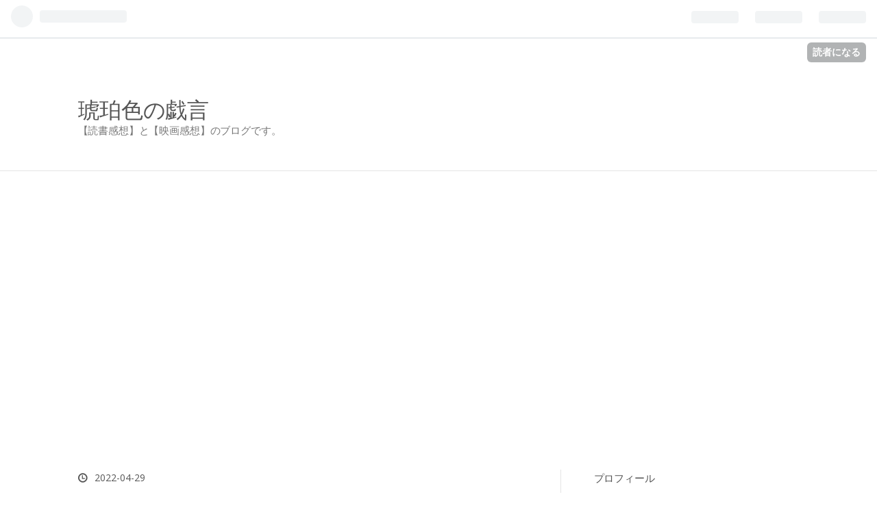

--- FILE ---
content_type: text/html; charset=utf-8
request_url: https://fujipon.hatenadiary.com/entry/hatubaichusisuperfamicom
body_size: 22587
content:
<!DOCTYPE html>
<html
  lang="ja"

data-admin-domain="//blog.hatena.ne.jp"
data-admin-origin="https://blog.hatena.ne.jp"
data-author="fujipon"
data-avail-langs="ja en"
data-blog="fujipon.hatenadiary.com"
data-blog-host="fujipon.hatenadiary.com"
data-blog-is-public="1"
data-blog-name="琥珀色の戯言"
data-blog-owner="fujipon"
data-blog-show-ads=""
data-blog-show-sleeping-ads=""
data-blog-uri="https://fujipon.hatenadiary.com/"
data-blog-uuid="10328749687180061173"
data-blogs-uri-base="https://fujipon.hatenadiary.com"
data-brand="pro"
data-data-layer="{&quot;hatenablog&quot;:{&quot;admin&quot;:{},&quot;analytics&quot;:{&quot;brand_property_id&quot;:&quot;&quot;,&quot;measurement_id&quot;:&quot;&quot;,&quot;non_sampling_property_id&quot;:&quot;&quot;,&quot;property_id&quot;:&quot;UA-78751795-4&quot;,&quot;separated_property_id&quot;:&quot;UA-29716941-26&quot;},&quot;blog&quot;:{&quot;blog_id&quot;:&quot;10328749687180061173&quot;,&quot;content_seems_japanese&quot;:&quot;true&quot;,&quot;disable_ads&quot;:&quot;pro&quot;,&quot;enable_ads&quot;:&quot;false&quot;,&quot;enable_keyword_link&quot;:&quot;true&quot;,&quot;entry_show_footer_related_entries&quot;:&quot;true&quot;,&quot;force_pc_view&quot;:&quot;false&quot;,&quot;is_public&quot;:&quot;true&quot;,&quot;is_responsive_view&quot;:&quot;false&quot;,&quot;is_sleeping&quot;:&quot;false&quot;,&quot;lang&quot;:&quot;ja&quot;,&quot;name&quot;:&quot;\u7425\u73c0\u8272\u306e\u622f\u8a00&quot;,&quot;owner_name&quot;:&quot;fujipon&quot;,&quot;uri&quot;:&quot;https://fujipon.hatenadiary.com/&quot;},&quot;brand&quot;:&quot;pro&quot;,&quot;page_id&quot;:&quot;entry&quot;,&quot;permalink_entry&quot;:{&quot;author_name&quot;:&quot;fujipon&quot;,&quot;categories&quot;:&quot;\u672c\tGAME&quot;,&quot;character_count&quot;:3158,&quot;date&quot;:&quot;2022-04-29&quot;,&quot;entry_id&quot;:&quot;13574176438085244837&quot;,&quot;first_category&quot;:&quot;\u672c&quot;,&quot;hour&quot;:&quot;8&quot;,&quot;title&quot;:&quot;\u3010\u8aad\u66f8\u611f\u60f3\u3011\u30b9\u30fc\u30d1\u30fc\u30d5\u30a1\u30df\u30b3\u30f3&amp;\u30b2\u30fc\u30e0\u30dc\u30fc\u30a4\u767a\u58f2\u4e2d\u6b62\u30b2\u30fc\u30e0\u56f3\u9451 \u2606\u2606\u2606\u2606&quot;,&quot;uri&quot;:&quot;https://fujipon.hatenadiary.com/entry/hatubaichusisuperfamicom&quot;},&quot;pro&quot;:&quot;pro&quot;,&quot;router_type&quot;:&quot;blogs&quot;}}"
data-device="pc"
data-dont-recommend-pro="false"
data-global-domain="https://hatena.blog"
data-globalheader-color="b"
data-globalheader-type="pc"
data-has-touch-view="1"
data-help-url="https://help.hatenablog.com"
data-page="entry"
data-parts-domain="https://hatenablog-parts.com"
data-plus-available="1"
data-pro="true"
data-router-type="blogs"
data-sentry-dsn="https://03a33e4781a24cf2885099fed222b56d@sentry.io/1195218"
data-sentry-environment="production"
data-sentry-sample-rate="0.1"
data-static-domain="https://cdn.blog.st-hatena.com"
data-version="6ea2223fdead71a0305297e57edb30"




  data-initial-state="{}"

  >
  <head prefix="og: http://ogp.me/ns# fb: http://ogp.me/ns/fb# article: http://ogp.me/ns/article#">

  

  
  <meta name="viewport" content="width=device-width, initial-scale=1.0" />


  


  

  <meta name="robots" content="max-image-preview:large" />


  <meta charset="utf-8"/>
  <meta http-equiv="X-UA-Compatible" content="IE=7; IE=9; IE=10; IE=11" />
  <title>【読書感想】スーパーファミコン&amp;ゲームボーイ発売中止ゲーム図鑑 ☆☆☆☆ - 琥珀色の戯言</title>

  
  <link rel="canonical" href="https://fujipon.hatenadiary.com/entry/hatubaichusisuperfamicom"/>



  

<meta itemprop="name" content="【読書感想】スーパーファミコン&amp;ゲームボーイ発売中止ゲーム図鑑 ☆☆☆☆ - 琥珀色の戯言"/>

  <meta itemprop="image" content="https://cdn.image.st-hatena.com/image/scale/5402bcd7ee5402d963a33d6c24c6eef5e159d74e/backend=imagemagick;version=1;width=1300/https%3A%2F%2Fm.media-amazon.com%2Fimages%2FI%2F51bNJFPly0L._SL500_.jpg"/>


  <meta property="og:title" content="【読書感想】スーパーファミコン&amp;ゲームボーイ発売中止ゲーム図鑑 ☆☆☆☆ - 琥珀色の戯言"/>
<meta property="og:type" content="article"/>
  <meta property="og:url" content="https://fujipon.hatenadiary.com/entry/hatubaichusisuperfamicom"/>

  <meta property="og:image" content="https://cdn.image.st-hatena.com/image/scale/5402bcd7ee5402d963a33d6c24c6eef5e159d74e/backend=imagemagick;version=1;width=1300/https%3A%2F%2Fm.media-amazon.com%2Fimages%2FI%2F51bNJFPly0L._SL500_.jpg"/>

<meta property="og:image:alt" content="【読書感想】スーパーファミコン&amp;ゲームボーイ発売中止ゲーム図鑑 ☆☆☆☆ - 琥珀色の戯言"/>
    <meta property="og:description" content="スーパーファミコン&amp;ゲームボーイ発売中止ゲーム図鑑 (ゲームラボ選書)作者:鯨武 長之介三才ブックスAmazon Kindle版もあります。スーパーファミコン＆ゲームボーイ発売中止ゲーム図鑑作者:鯨武 長之介三才ブックスAmazon 幻の作品たち約200本をまとめて紹介!ゲーム雑誌や展示会、チラシなどで告知されながら、実際には発売に至らなかったゲームたちを再発掘! 1990年に発売されて瞬く間に家庭用ゲームの主役となったスーパーファミコンと、1989年に発売されて長く愛された携帯ゲーム機のゲームボーイ。2機種の発売止タイトル、あわせて約200本を一挙紹介! 【第1章 スーパーファミコン】 スー…" />
<meta property="og:site_name" content="琥珀色の戯言"/>

  <meta property="article:published_time" content="2022-04-28T23:50:00Z" />

    <meta property="article:tag" content="本" />
    <meta property="article:tag" content="GAME" />
      <meta name="twitter:card"  content="summary_large_image" />
    <meta name="twitter:image" content="https://cdn.image.st-hatena.com/image/scale/5402bcd7ee5402d963a33d6c24c6eef5e159d74e/backend=imagemagick;version=1;width=1300/https%3A%2F%2Fm.media-amazon.com%2Fimages%2FI%2F51bNJFPly0L._SL500_.jpg" />  <meta name="twitter:title" content="【読書感想】スーパーファミコン&amp;ゲームボーイ発売中止ゲーム図鑑 ☆☆☆☆ - 琥珀色の戯言" />    <meta name="twitter:description" content="スーパーファミコン&amp;ゲームボーイ発売中止ゲーム図鑑 (ゲームラボ選書)作者:鯨武 長之介三才ブックスAmazon Kindle版もあります。スーパーファミコン＆ゲームボーイ発売中止ゲーム図鑑作者:鯨武 長之介三才ブックスAmazon 幻の作品たち約200本をまとめて紹介!ゲーム雑誌や展示会、チラシなどで告知されながら、…" />  <meta name="twitter:app:name:iphone" content="はてなブログアプリ" />
  <meta name="twitter:app:id:iphone" content="583299321" />
  <meta name="twitter:app:url:iphone" content="hatenablog:///open?uri=https%3A%2F%2Ffujipon.hatenadiary.com%2Fentry%2Fhatubaichusisuperfamicom" />  <meta name="twitter:site" content="@fujipon2" />
  
    <meta name="description" content="スーパーファミコン&amp;ゲームボーイ発売中止ゲーム図鑑 (ゲームラボ選書)作者:鯨武 長之介三才ブックスAmazon Kindle版もあります。スーパーファミコン＆ゲームボーイ発売中止ゲーム図鑑作者:鯨武 長之介三才ブックスAmazon 幻の作品たち約200本をまとめて紹介!ゲーム雑誌や展示会、チラシなどで告知されながら、実際には発売に至らなかったゲームたちを再発掘! 1990年に発売されて瞬く間に家庭用ゲームの主役となったスーパーファミコンと、1989年に発売されて長く愛された携帯ゲーム機のゲームボーイ。2機種の発売止タイトル、あわせて約200本を一挙紹介! 【第1章 スーパーファミコン】 スー…" />
    <meta name="keywords" content="読書感想　映画感想　新書" />


  
<script
  id="embed-gtm-data-layer-loader"
  data-data-layer-page-specific="{&quot;hatenablog&quot;:{&quot;blogs_permalink&quot;:{&quot;is_author_pro&quot;:&quot;true&quot;,&quot;blog_afc_issued&quot;:&quot;false&quot;,&quot;entry_afc_issued&quot;:&quot;false&quot;,&quot;is_blog_sleeping&quot;:&quot;false&quot;,&quot;has_related_entries_with_elasticsearch&quot;:&quot;true&quot;}}}"
>
(function() {
  function loadDataLayer(elem, attrName) {
    if (!elem) { return {}; }
    var json = elem.getAttribute(attrName);
    if (!json) { return {}; }
    return JSON.parse(json);
  }

  var globalVariables = loadDataLayer(
    document.documentElement,
    'data-data-layer'
  );
  var pageSpecificVariables = loadDataLayer(
    document.getElementById('embed-gtm-data-layer-loader'),
    'data-data-layer-page-specific'
  );

  var variables = [globalVariables, pageSpecificVariables];

  if (!window.dataLayer) {
    window.dataLayer = [];
  }

  for (var i = 0; i < variables.length; i++) {
    window.dataLayer.push(variables[i]);
  }
})();
</script>

<!-- Google Tag Manager -->
<script>(function(w,d,s,l,i){w[l]=w[l]||[];w[l].push({'gtm.start':
new Date().getTime(),event:'gtm.js'});var f=d.getElementsByTagName(s)[0],
j=d.createElement(s),dl=l!='dataLayer'?'&l='+l:'';j.async=true;j.src=
'https://www.googletagmanager.com/gtm.js?id='+i+dl;f.parentNode.insertBefore(j,f);
})(window,document,'script','dataLayer','GTM-P4CXTW');</script>
<!-- End Google Tag Manager -->











  <link rel="shortcut icon" href="https://fujipon.hatenadiary.com/icon/favicon">
<link rel="apple-touch-icon" href="https://fujipon.hatenadiary.com/icon/touch">
<link rel="icon" sizes="192x192" href="https://fujipon.hatenadiary.com/icon/link">

  

<link rel="alternate" type="application/atom+xml" title="Atom" href="https://fujipon.hatenadiary.com/feed"/>
<link rel="alternate" type="application/rss+xml" title="RSS2.0" href="https://fujipon.hatenadiary.com/rss"/>

  <link rel="alternate" type="application/json+oembed" href="https://hatena.blog/oembed?url=https%3A%2F%2Ffujipon.hatenadiary.com%2Fentry%2Fhatubaichusisuperfamicom&amp;format=json" title="oEmbed Profile of 【読書感想】スーパーファミコン&amp;ゲームボーイ発売中止ゲーム図鑑 ☆☆☆☆"/>
<link rel="alternate" type="text/xml+oembed" href="https://hatena.blog/oembed?url=https%3A%2F%2Ffujipon.hatenadiary.com%2Fentry%2Fhatubaichusisuperfamicom&amp;format=xml" title="oEmbed Profile of 【読書感想】スーパーファミコン&amp;ゲームボーイ発売中止ゲーム図鑑 ☆☆☆☆"/>
  
  <link rel="author" href="http://www.hatena.ne.jp/fujipon/">

  

  


  
    
<link rel="stylesheet" type="text/css" href="https://cdn.blog.st-hatena.com/css/blog.css?version=6ea2223fdead71a0305297e57edb30"/>

    
  <link rel="stylesheet" type="text/css" href="https://usercss.blog.st-hatena.com/blog_style/10328749687180061173/92e6ad9c9ef6ed34fccb22332a745a73ef212624"/>
  
  

  

  
<script> </script>

  
<style>
  div#google_afc_user,
  div.google-afc-user-container,
  div.google_afc_image,
  div.google_afc_blocklink {
      display: block !important;
  }
</style>


  

  
    <script type="application/ld+json">{"@context":"http://schema.org","@type":"Article","dateModified":"2022-04-29T08:50:00+09:00","datePublished":"2022-04-29T08:50:00+09:00","description":"スーパーファミコン\u0026ゲームボーイ発売中止ゲーム図鑑 (ゲームラボ選書)作者:鯨武 長之介三才ブックスAmazon Kindle版もあります。スーパーファミコン＆ゲームボーイ発売中止ゲーム図鑑作者:鯨武 長之介三才ブックスAmazon 幻の作品たち約200本をまとめて紹介!ゲーム雑誌や展示会、チラシなどで告知されながら、実際には発売に至らなかったゲームたちを再発掘! 1990年に発売されて瞬く間に家庭用ゲームの主役となったスーパーファミコンと、1989年に発売されて長く愛された携帯ゲーム機のゲームボーイ。2機種の発売止タイトル、あわせて約200本を一挙紹介! 【第1章 スーパーファミコン】 スー…","headline":"【読書感想】スーパーファミコン\u0026ゲームボーイ発売中止ゲーム図鑑 ☆☆☆☆","image":["https://m.media-amazon.com/images/I/51bNJFPly0L._SL500_.jpg"],"mainEntityOfPage":{"@id":"https://fujipon.hatenadiary.com/entry/hatubaichusisuperfamicom","@type":"WebPage"}}</script>

  

  <script async src="//pagead2.googlesyndication.com/pagead/js/adsbygoogle.js"></script>
<script>
     (adsbygoogle = window.adsbygoogle || []).push({
          google_ad_client: "ca-pub-2770446508124076",
          enable_page_level_ads: true
     });
</script>

  

</head>

  <body class="page-entry enable-top-editarea enable-bottom-editarea category-本 category-GAME globalheader-ng-enabled">
    

<div id="globalheader-container"
  data-brand="hatenablog"
  
  >
  <iframe id="globalheader" height="37" frameborder="0" allowTransparency="true"></iframe>
</div>


  
  
  
    <nav class="
      blog-controlls
      
    ">
      <div class="blog-controlls-blog-icon">
        <a href="https://fujipon.hatenadiary.com/">
          <img src="https://cdn.image.st-hatena.com/image/square/576200a3d9a7a9b5c8adbcaa67c7733d38dbf349/backend=imagemagick;height=128;version=1;width=128/https%3A%2F%2Fcdn.user.blog.st-hatena.com%2Fcustom_blog_icon%2F2208%2F1514255766807333" alt="琥珀色の戯言"/>
        </a>
      </div>
      <div class="blog-controlls-title">
        <a href="https://fujipon.hatenadiary.com/">琥珀色の戯言</a>
      </div>
      <a href="https://blog.hatena.ne.jp/fujipon/fujipon.hatenadiary.com/subscribe?utm_campaign=subscribe_blog&amp;utm_source=blogs_topright_button&amp;utm_medium=button" class="blog-controlls-subscribe-btn test-blog-header-controlls-subscribe">
        読者になる
      </a>
    </nav>
  

  <div id="container">
    <div id="container-inner">
      <header id="blog-title" data-brand="hatenablog">
  <div id="blog-title-inner" >
    <div id="blog-title-content">
      <h1 id="title"><a href="https://fujipon.hatenadiary.com/">琥珀色の戯言</a></h1>
      
        <h2 id="blog-description">【読書感想】と【映画感想】のブログです。</h2>
      
    </div>
  </div>
</header>

      
  <div id="top-editarea">
    <script async src="//pagead2.googlesyndication.com/pagead/js/adsbygoogle.js"></script>
<script>
     (adsbygoogle = window.adsbygoogle || []).push({
          google_ad_client: "ca-pub-2770446508124076",
          enable_page_level_ads: true
     });
</script>
<!-- fujipon0514 -->
<ins class="adsbygoogle"
     style="display:inline-block;width:320px;height:100px"
     data-ad-client="ca-pub-2770446508124076"
     data-ad-slot="7933322746"></ins>
<script>
(adsbygoogle = window.adsbygoogle || []).push({});
</script>
<script async src="//pagead2.googlesyndication.com/pagead/js/adsbygoogle.js"></script>
<!-- kohazare12 -->
<ins class="adsbygoogle"
     style="display:block"
     data-ad-client="ca-pub-2770446508124076"
     data-ad-slot="9235085148"
     data-ad-format="auto"></ins>
<script>
(adsbygoogle = window.adsbygoogle || []).push({});
</script>



  </div>


      
      




<div id="content" class="hfeed"
  
  >
  <div id="content-inner">
    <div id="wrapper">
      <div id="main">
        <div id="main-inner">
          

          



          
  
  <!-- google_ad_section_start -->
  <!-- rakuten_ad_target_begin -->
  
  
  

  

  
    
      
        <article class="entry hentry test-hentry js-entry-article date-first autopagerize_page_element chars-3200 words-100 mode-hatena entry-odd" id="entry-13574176438085244837" data-keyword-campaign="" data-uuid="13574176438085244837" data-publication-type="entry">
  <div class="entry-inner">
    <header class="entry-header">
  
    <div class="date entry-date first">
    <a href="https://fujipon.hatenadiary.com/archive/2022/04/29" rel="nofollow">
      <time datetime="2022-04-28T23:50:00Z" title="2022-04-28T23:50:00Z">
        <span class="date-year">2022</span><span class="hyphen">-</span><span class="date-month">04</span><span class="hyphen">-</span><span class="date-day">29</span>
      </time>
    </a>
      </div>
  <h1 class="entry-title">
  <a href="https://fujipon.hatenadiary.com/entry/hatubaichusisuperfamicom" class="entry-title-link bookmark">【読書感想】スーパーファミコン&amp;ゲームボーイ発売中止ゲーム図鑑 ☆☆☆☆</a>
</h1>

  
  

  <div class="entry-categories categories">
    
    <a href="https://fujipon.hatenadiary.com/archive/category/%E6%9C%AC" class="entry-category-link category-本">本</a>
    
    <a href="https://fujipon.hatenadiary.com/archive/category/GAME" class="entry-category-link category-GAME">GAME</a>
    
  </div>


  

  
  
<div class="social-buttons">
  
  
    <div class="social-button-item">
      <a href="https://b.hatena.ne.jp/entry/s/fujipon.hatenadiary.com/entry/hatubaichusisuperfamicom" class="hatena-bookmark-button" data-hatena-bookmark-url="https://fujipon.hatenadiary.com/entry/hatubaichusisuperfamicom" data-hatena-bookmark-layout="vertical-balloon" data-hatena-bookmark-lang="ja" title="この記事をはてなブックマークに追加"><img src="https://b.st-hatena.com/images/entry-button/button-only.gif" alt="この記事をはてなブックマークに追加" width="20" height="20" style="border: none;" /></a>
    </div>
  
  
    <div class="social-button-item">
      <div class="fb-share-button" data-layout="box_count" data-href="https://fujipon.hatenadiary.com/entry/hatubaichusisuperfamicom"></div>
    </div>
  
  
    
    
    <div class="social-button-item">
      <a
          class="entry-share-button entry-share-button-twitter test-share-button-twitter"
          href="https://x.com/intent/tweet?hashtags=%E3%82%B9%E3%83%BC%E3%83%91%E3%83%BC%E3%83%95%E3%82%A1%E3%83%9F%E3%82%B3%E3%83%B3&amp;hashtags=%E3%82%B2%E3%83%BC%E3%83%A0%E3%83%9C%E3%83%BC%E3%82%A4&amp;hashtags=%E7%99%BA%E5%A3%B2%E4%B8%AD%E6%AD%A2%E3%82%B2%E3%83%BC%E3%83%A0&amp;text=%E3%80%90%E8%AA%AD%E6%9B%B8%E6%84%9F%E6%83%B3%E3%80%91%E3%82%B9%E3%83%BC%E3%83%91%E3%83%BC%E3%83%95%E3%82%A1%E3%83%9F%E3%82%B3%E3%83%B3%26%E3%82%B2%E3%83%BC%E3%83%A0%E3%83%9C%E3%83%BC%E3%82%A4%E7%99%BA%E5%A3%B2%E4%B8%AD%E6%AD%A2%E3%82%B2%E3%83%BC%E3%83%A0%E5%9B%B3%E9%91%91+%E2%98%86%E2%98%86%E2%98%86%E2%98%86+-+%E7%90%A5%E7%8F%80%E8%89%B2%E3%81%AE%E6%88%AF%E8%A8%80&amp;url=https%3A%2F%2Ffujipon.hatenadiary.com%2Fentry%2Fhatubaichusisuperfamicom"
          title="X（Twitter）で投稿する"
        ></a>
    </div>
  
  
    <div class="social-button-item">
      
      <a href="http://www.tumblr.com/share" data-hatenablog-tumblr-share-button data-share-url="https://fujipon.hatenadiary.com/entry/hatubaichusisuperfamicom" data-share-title="【読書感想】スーパーファミコン&amp;ゲームボーイ発売中止ゲーム図鑑 ☆☆☆☆ - 琥珀色の戯言" title="Share on Tumblr" style="display:inline-block; text-indent:-9999px; overflow:hidden; width:81px; height:20px; background:url('https://platform.tumblr.com/v1/share_1.png') top left no-repeat transparent; vertical-align: top;">Share on Tumblr</a>
    </div>
  
  
    <span>
      <div class="line-it-button" style="display: none;" data-type="share-e" data-lang="ja" ></div>
      <script src="//scdn.line-apps.com/n/line_it/thirdparty/loader.min.js" async="async" defer="defer" ></script>
    </span>
  
  
  
  
</div>



</header>

    


    <div class="entry-content hatenablog-entry">
  
    <p><div class="hatena-asin-detail"><a href="https://www.amazon.co.jp/dp/4866733047?tag=kohakuironoza-22&amp;linkCode=ogi&amp;th=1&amp;psc=1" class="hatena-asin-detail-image-link" target="_blank" rel="noopener"><img src="https://m.media-amazon.com/images/I/51bNJFPly0L._SL500_.jpg" class="hatena-asin-detail-image" alt="スーパーファミコン&amp;ゲームボーイ発売中止ゲーム図鑑 (ゲームラボ選書)" title="スーパーファミコン&amp;ゲームボーイ発売中止ゲーム図鑑 (ゲームラボ選書)"></a><div class="hatena-asin-detail-info"><p class="hatena-asin-detail-title"><a href="https://www.amazon.co.jp/dp/4866733047?tag=kohakuironoza-22&amp;linkCode=ogi&amp;th=1&amp;psc=1" target="_blank" rel="noopener">スーパーファミコン&amp;ゲームボーイ発売中止ゲーム図鑑 (ゲームラボ選書)</a></p><ul class="hatena-asin-detail-meta"><li><span class="hatena-asin-detail-label">作者:</span><a href="http://d.hatena.ne.jp/keyword/%B7%DF%C9%F0%20%C4%B9%C7%B7%B2%F0" class="keyword">鯨武 長之介</a></li><li><a class="keyword" href="http://d.hatena.ne.jp/keyword/%BB%B0%BA%CD%A5%D6%A5%C3%A5%AF%A5%B9">三才ブックス</a></li></ul><a href="https://www.amazon.co.jp/dp/4866733047?tag=kohakuironoza-22&amp;linkCode=ogi&amp;th=1&amp;psc=1" class="asin-detail-buy" target="_blank" rel="noopener">Amazon</a></div></div></p><br />
<p><a class="keyword" href="http://d.hatena.ne.jp/keyword/Kindle">Kindle</a>版もあります。<div class="hatena-asin-detail"><a href="https://www.amazon.co.jp/dp/B09VX22CS8?tag=kohakuironoza-22&amp;linkCode=ogi&amp;th=1&amp;psc=1" class="hatena-asin-detail-image-link" target="_blank" rel="noopener"><img src="https://m.media-amazon.com/images/I/511faRdQ4KL._SL500_.jpg" class="hatena-asin-detail-image" alt="スーパーファミコン＆ゲームボーイ発売中止ゲーム図鑑" title="スーパーファミコン＆ゲームボーイ発売中止ゲーム図鑑"></a><div class="hatena-asin-detail-info"><p class="hatena-asin-detail-title"><a href="https://www.amazon.co.jp/dp/B09VX22CS8?tag=kohakuironoza-22&amp;linkCode=ogi&amp;th=1&amp;psc=1" target="_blank" rel="noopener">スーパーファミコン＆ゲームボーイ発売中止ゲーム図鑑</a></p><ul class="hatena-asin-detail-meta"><li><span class="hatena-asin-detail-label">作者:</span><a href="http://d.hatena.ne.jp/keyword/%B7%DF%C9%F0%20%C4%B9%C7%B7%B2%F0" class="keyword">鯨武 長之介</a></li><li><a class="keyword" href="http://d.hatena.ne.jp/keyword/%BB%B0%BA%CD%A5%D6%A5%C3%A5%AF%A5%B9">三才ブックス</a></li></ul><a href="https://www.amazon.co.jp/dp/B09VX22CS8?tag=kohakuironoza-22&amp;linkCode=ogi&amp;th=1&amp;psc=1" class="asin-detail-buy" target="_blank" rel="noopener">Amazon</a></div></div></p>

    <blockquote>
        <p>幻の作品たち約200本をまとめて紹介!</p><p>ゲーム雑誌や展示会、チラシなどで告知されながら、実際には発売に至らなかったゲームたちを再発掘! <br />
1990年に発売されて瞬く間に家庭用ゲームの主役となった<a class="keyword" href="http://d.hatena.ne.jp/keyword/%A5%B9%A1%BC%A5%D1%A1%BC%A5%D5%A5%A1%A5%DF%A5%B3%A5%F3">スーパーファミコン</a>と、1989年に発売されて長く愛された携帯ゲーム機の<a class="keyword" href="http://d.hatena.ne.jp/keyword/%A5%B2%A1%BC%A5%E0%A5%DC%A1%BC%A5%A4">ゲームボーイ</a>。2機種の発売止タイトル、あわせて約200本を一挙紹介! </p><p>【第1章 <a class="keyword" href="http://d.hatena.ne.jp/keyword/%A5%B9%A1%BC%A5%D1%A1%BC%A5%D5%A5%A1%A5%DF%A5%B3%A5%F3">スーパーファミコン</a>】<br />
<a class="keyword" href="http://d.hatena.ne.jp/keyword/%A5%B9%A1%BC%A5%D1%A1%BC%A5%D5%A5%A1%A5%DF%A5%B3%A5%F3">スーパーファミコン</a>で発売されるはずだった発売中止ゲーム125タイトルを掲載(発表媒体などが不明で噂レベルのものを合わせると132本)。</p><p>【第2章 <a class="keyword" href="http://d.hatena.ne.jp/keyword/%A5%B2%A1%BC%A5%E0%A5%DC%A1%BC%A5%A4">ゲームボーイ</a>】<br />
<a class="keyword" href="http://d.hatena.ne.jp/keyword/%A5%B2%A1%BC%A5%E0%A5%DC%A1%BC%A5%A4">ゲームボーイ</a>&<a class="keyword" href="http://d.hatena.ne.jp/keyword/%A5%B2%A1%BC%A5%E0%A5%DC%A1%BC%A5%A4%A5%AB%A5%E9%A1%BC">ゲームボーイカラー</a>で発売されるはずだった発売中止ゲーム63タイトルを掲載(発表媒体などが不明で噂レベルのものを合わせると67本)。</p>

    </blockquote>
<p><br />
　2021年4月に発売され、<a class="keyword" href="http://d.hatena.ne.jp/keyword/%A5%D5%A5%A1%A5%DF%A5%B3%A5%F3">ファミコン</a>世代ではかなり話題になった、『<a class="keyword" href="http://d.hatena.ne.jp/keyword/%A5%D5%A5%A1%A5%DF%A5%B3%A5%F3">ファミコン</a>発売中止ゲーム図鑑』の続刊、<a class="keyword" href="http://d.hatena.ne.jp/keyword/%A5%B9%A1%BC%A5%D1%A1%BC%A5%D5%A5%A1%A5%DF%A5%B3%A5%F3">スーパーファミコン</a>＆<a class="keyword" href="http://d.hatena.ne.jp/keyword/%A5%B2%A1%BC%A5%E0%A5%DC%A1%BC%A5%A4">ゲームボーイ</a>（<a class="keyword" href="http://d.hatena.ne.jp/keyword/%A5%B2%A1%BC%A5%E0%A5%DC%A1%BC%A5%A4%A5%AB%A5%E9%A1%BC">ゲームボーイカラー</a>）版です。</p><p><iframe src="https://hatenablog-parts.com/embed?url=https%3A%2F%2Ffujipon.hatenadiary.com%2Fentry%2Ffamicomhatubaichuusigame" title="【読書感想】ファミコン発売中止ゲーム図鑑 ☆☆☆☆  - 琥珀色の戯言" class="embed-card embed-blogcard" scrolling="no" frameborder="0" style="display: block; width: 100%; height: 190px; max-width: 500px; margin: 10px 0px;"></iframe><cite class="hatena-citation"><a href="https://fujipon.hatenadiary.com/entry/famicomhatubaichuusigame">fujipon.hatenadiary.com</a></cite></p><br />
<p>　僕はテレビゲームそのものだけではなく、ゲーム雑誌も大好きだったので、新作ゲーム情報などもかなり精読していたのですが、前著の『<a class="keyword" href="http://d.hatena.ne.jp/keyword/%A5%D5%A5%A1%A5%DF%A5%B3%A5%F3">ファミコン</a>発売中止ゲーム図鑑』には、「そうそう、こんなゲームあった！結局出なかったなあ……」という作品が少なからずありました。<br />
　でも、今回の『<a class="keyword" href="http://d.hatena.ne.jp/keyword/%A5%B9%A1%BC%A5%D1%A1%BC%A5%D5%A5%A1%A5%DF%A5%B3%A5%F3">スーパーファミコン</a>＆<a class="keyword" href="http://d.hatena.ne.jp/keyword/%A5%B2%A1%BC%A5%E0%A5%DC%A1%BC%A5%A4">ゲームボーイ</a>』に関しては、ひととおり読んでみて、登場キャ<a class="keyword" href="http://d.hatena.ne.jp/keyword/%A5%E9%A5%AF">ラク</a>ターが<a class="keyword" href="http://d.hatena.ne.jp/keyword/%A5%A2%A5%E1%A5%EA">アメリ</a>カでは人気があったものの日本市場では苦しいと判断され、<a class="keyword" href="http://d.hatena.ne.jp/keyword/NES">NES</a>（<a class="keyword" href="http://d.hatena.ne.jp/keyword/%A5%D5%A5%A1%A5%DF%A5%B3%A5%F3">ファミコン</a>の海外版）だけでの発売になったものを除けば、そんなに記憶に残っているものはなかったのです。<br />
　<a class="keyword" href="http://d.hatena.ne.jp/keyword/%A5%D5%A5%A1%A5%DF%A5%B3%A5%F3">ファミコン</a>時代に比べると、ゲーム開発・販売が、ビジネスとして洗練されてきた、ということなのかもしれません。<br />
　中には「ゲームそのものは完成していたと思われる」けれど、受注が少なかったり、市場の反応が鈍いとメーカーが判断して「お蔵入り」になったと推測されるものもあります。<br />
　<br />
　しかし、こうしてさまざまな「発売されなかったタイトル」を眺めていると、「発売されたけれど、ほとんど話題にならず、売れなかったゲーム」よりも、「発売されなかったゲーム」の方が、時間が経ってみると興味の対象になるものかもしれませんね。<br />
　ものすごくつまらない、破綻している状態ながら市場に出た作品は「<a class="keyword" href="http://d.hatena.ne.jp/keyword/%A5%AF%A5%BD%A5%B2%A1%BC">クソゲー</a>」として、ある意味多くの人に愛され、語られる存在にもなっています。<br />
　そこそこ遊べるけれど、特徴のない佳作、みたいなのが一番忘れられてしまう。まあ、わざわざそういうゲームで遊びたい、という人も「コンプリートを目指すマニア」以外には、そんなにいないでしょうし。</p><p>　今作には、発売中止ゲームソフトのタイトルや開発中（と思われる）画面写真と共に、開発者インタビューや、アニメやマンガとタイアップしたゲームでは、その関連作品も断片的に紹介されていて、昔のゲーム雑誌の雰囲気を思い出しながら眺めていたのです。<br />
　1990年代のゲーム雑誌を、それこそ、隅から隅まで読んでいないと書けない本であり、前作同様、資料的な価値は非常に高い。<br />
　とはいえ、僕のような<a class="keyword" href="http://d.hatena.ne.jp/keyword/%A5%D5%A5%A1%A5%DF%A5%B3%A5%F3">ファミコン</a>、<a class="keyword" href="http://d.hatena.ne.jp/keyword/%A5%B9%A1%BC%A5%D1%A1%BC%A5%D5%A5%A1%A5%DF%A5%B3%A5%F3">スーパーファミコン</a>、<a class="keyword" href="http://d.hatena.ne.jp/keyword/%A5%B2%A1%BC%A5%E0%A5%DC%A1%BC%A5%A4">ゲームボーイ</a>直撃世代、ゲーム雑誌の新作情報大好き！だった人間にしか刺さらないはずの本なんですよね。<br />
　にもかかわらず、これだけ話題になったり、売れたりしているのは、あの頃の「ゲーム文化」の愛好家が僕が想像している以上に多いということなのでしょう。</p><br />
<p>　1994年4月に発売予定だった、光栄の『スペースフロンティア』。</p>

    <blockquote>
        <p>　発売元は『<a class="keyword" href="http://d.hatena.ne.jp/keyword/%BF%AE%C4%B9%A4%CE%CC%EE%CB%BE">信長の野望</a>』をはじめ、世界中の戦史、そして陸海空とあらゆるテーマの<a class="keyword" href="http://d.hatena.ne.jp/keyword/SLG">SLG</a>化で成功を収めた光栄。プレイヤーは宇宙開発会社の経営者となり、月や火星など7つの惑星で人口や産業を発展させるのが目的。なお当初は『スペースマネージメント』という仮題で発売予定に掲載されていた。</p>

    </blockquote>
<p><br />
　このゲーム、画面写真も掲載されていて、けっこう面白そうなんですよ。<br />
　光栄（KOEI）も近年は、<a class="keyword" href="http://d.hatena.ne.jp/keyword/%A5%B7%A5%DF%A5%E5%A5%EC%A1%BC%A5%B7%A5%E7%A5%F3%A5%B2%A1%BC%A5%E0">シミュレーションゲーム</a>の開発を『<a class="keyword" href="http://d.hatena.ne.jp/keyword/%BF%AE%C4%B9%A4%CE%CC%EE%CB%BE">信長の野望</a>』『<a class="keyword" href="http://d.hatena.ne.jp/keyword/%BB%B0%D4%A2%BB%D6">三國志</a>』『<a class="keyword" href="http://d.hatena.ne.jp/keyword/%A5%A6%A5%A4%A5%CB%A5%F3%A5%B0%A5%DD%A5%B9%A5%C8">ウイニングポスト</a>』、あとは<a class="keyword" href="http://d.hatena.ne.jp/keyword/%A5%B9%A5%DE%A1%BC%A5%C8%A5%D5%A5%A9%A5%F3">スマートフォン</a>の<a class="keyword" href="http://d.hatena.ne.jp/keyword/%A5%BD%A1%BC%A5%B7%A5%E3%A5%EB%A5%B2%A1%BC%A5%E0">ソーシャルゲーム</a>に集約しているのですが、以前は、『<a class="keyword" href="http://d.hatena.ne.jp/keyword/%A5%B8%A5%F3%A5%AE%A5%B9%A5%AB%A5%F3">ジンギスカン</a>』シリーズや『<a class="keyword" href="http://d.hatena.ne.jp/keyword/%B0%DD%BF%B7%A4%CE%CD%F2">維新の嵐</a>』などのシリーズや、<a class="keyword" href="http://d.hatena.ne.jp/keyword/%A5%CA%A5%DD%A5%EC%A5%AA%A5%F3%C0%EF%C1%E8">ナポレオン戦争</a>を題材にした『ランぺルール』に、<a class="keyword" href="http://d.hatena.ne.jp/keyword/%B8%BB%CA%BF%B9%E7%C0%EF">源平合戦</a>や航空業界の経営シミュレーションなど、さまざまなテーマを扱っていました。僕は時々、あの頃の光栄の<a class="keyword" href="http://d.hatena.ne.jp/keyword/%A5%B7%A5%DF%A5%E5%A5%EC%A1%BC%A5%B7%A5%E7%A5%F3%A5%B2%A1%BC%A5%E0">シミュレーションゲーム</a>をまた遊んでみたくなるのです。</p><p>　また、少し前に<a class="keyword" href="http://d.hatena.ne.jp/keyword/%A5%CB%A5%F3%A5%C6%A5%F3%A5%C9%A1%BC%A5%B9%A5%A4%A5%C3%A5%C1">ニンテンドースイッチ</a>でリメイクされて話題になった『<a class="keyword" href="http://d.hatena.ne.jp/keyword/%A5%D5%A5%A1%A5%DF%A5%B3%A5%F3%C3%B5%C4%E5%B6%E6%B3%DA%C9%F4">ファミコン探偵倶楽部</a>』のシリーズ第3作『BS探偵倶楽部 雪に消えた過去』という作品も紹介されています。<br />
　これは「未発売ゲーム」ではなくて、<a class="keyword" href="http://d.hatena.ne.jp/keyword/%A5%B9%A1%BC%A5%D1%A1%BC%A5%D5%A5%A1%A5%DF%A5%B3%A5%F3">スーパーファミコン</a>の衛星通信システム「<a class="keyword" href="http://d.hatena.ne.jp/keyword/%A5%B5%A5%C6%A5%E9%A5%D3%A5%E5%A1%BC">サテラビュー</a>」の番組の時間内だけプレイでき、メ<a class="keyword" href="http://d.hatena.ne.jp/keyword/%A5%E2%A5%EA%A1%BC">モリー</a>パックに保存できないゲームだったのです。『<a class="keyword" href="http://d.hatena.ne.jp/keyword/%A5%D5%A5%A1%A5%DF%A5%B3%A5%F3%C3%B5%C4%E5%B6%E6%B3%DA%C9%F4">ファミコン探偵倶楽部</a>』の2作をプレイし、リメイクも買った僕としては、この第3作もなんらかの形でプレイできる日が来ることを願っております。<br />
　「<a class="keyword" href="http://d.hatena.ne.jp/keyword/%A5%B5%A5%C6%A5%E9%A5%D3%A5%E5%A1%BC">サテラビュー</a>」に関連した「幻のゲームソフト」は少なからずあるみたいで、<a class="keyword" href="http://d.hatena.ne.jp/keyword/%C7%A4%C5%B7%C6%B2">任天堂</a>としては「サービス普及のために、<a class="keyword" href="http://d.hatena.ne.jp/keyword/%A5%B5%A5%C6%A5%E9%A5%D3%A5%E5%A1%BC">サテラビュー</a>でしかできない<a class="keyword" href="http://d.hatena.ne.jp/keyword/%A5%AD%A5%E9%A1%BC%A5%B3%A5%F3%A5%C6%A5%F3%A5%C4">キラーコンテンツ</a>」を制作したものの、「<a class="keyword" href="http://d.hatena.ne.jp/keyword/%A5%B5%A5%C6%A5%E9%A5%D3%A5%E5%A1%BC">サテラビュー</a>」そのものがうまくいかなかったために、そのためのコンテンツも「消えた過去」になってしまったのです。</p><br />
<p>　また、現在でもハードを変えながら続いている『<a class="keyword" href="http://d.hatena.ne.jp/keyword/%B5%D5%C5%BE%BA%DB%C8%BD">逆転裁判</a>』シリーズ第1作の、こんな話も紹介されています。</p>

    <blockquote>
        <p>　企画の前身が「裁判」と「生き残り」をかけた『サバイバン』というタイトルだったのはファンの間では有名。しかし、本作は当初は<a class="keyword" href="http://d.hatena.ne.jp/keyword/%A5%B2%A1%BC%A5%E0%A5%DC%A1%BC%A5%A4%A5%AB%A5%E9%A1%BC">ゲームボーイカラー</a>用の企画として動いていた。制作直前に<a class="keyword" href="http://d.hatena.ne.jp/keyword/%A5%B2%A1%BC%A5%E0%A5%DC%A1%BC%A5%A4%A5%A2%A5%C9%A5%D0%A5%F3%A5%B9">ゲームボーイアドバンス</a>が発表され、その性能を受けてハードを移行したことが2019年に明かされた。</p>

    </blockquote>
<p><br />
　『サバイバン』という<a class="keyword" href="http://d.hatena.ne.jp/keyword/%B1%A7%C3%E8%B7%BA%BB%F6">宇宙刑事</a>みたいなタイトルで、<a class="keyword" href="http://d.hatena.ne.jp/keyword/%A5%B2%A1%BC%A5%E0%A5%DC%A1%BC%A5%A4%A5%AB%A5%E9%A1%BC">ゲームボーイカラー</a>で発売されていたら、ここまで息の長いシリーズになっていたかどうか。<br />
　<a class="keyword" href="http://d.hatena.ne.jp/keyword/%A5%B2%A1%BC%A5%E0%A5%DC%A1%BC%A5%A4%A5%AB%A5%E9%A1%BC">ゲームボーイカラー</a>で発売中止となった『<a class="keyword" href="http://d.hatena.ne.jp/keyword/%A5%DD%A5%B1%A5%E2%A5%F3">ポケモン</a><a class="keyword" href="http://d.hatena.ne.jp/keyword/%A5%D4%A5%AF%A5%ED%A5%B9">ピクロス</a>』の項では、「一時は発売予定ゲームが一桁にまで減っていた<a class="keyword" href="http://d.hatena.ne.jp/keyword/%A5%B2%A1%BC%A5%E0%A5%DC%A1%BC%A5%A4">ゲームボーイ</a>市場を『<a class="keyword" href="http://d.hatena.ne.jp/keyword/%A5%DD%A5%B1%A5%E2%A5%F3">ポケモン</a>』が復興させた」と書いてあって、<a class="keyword" href="http://d.hatena.ne.jp/keyword/%A5%B2%A1%BC%A5%E0%A5%DC%A1%BC%A5%A4">ゲームボーイ</a>も『<a class="keyword" href="http://d.hatena.ne.jp/keyword/%A5%C6%A5%C8%A5%EA%A5%B9">テトリス</a>』が大ヒットしたものの、『<a class="keyword" href="http://d.hatena.ne.jp/keyword/%A5%DD%A5%B1%A5%E2%A5%F3">ポケモン</a>』までは、そんなに盛り上がってはいなかったことを思い出しました。『<a class="keyword" href="http://d.hatena.ne.jp/keyword/%A5%DD%A5%B1%A5%C3%A5%C8%A5%E2%A5%F3%A5%B9%A5%BF%A1%BC">ポケットモンスター</a>』は、携帯ゲーム機と通信を利用したゲームの未来を切り開いたのです。</p><br />
<p>　よくこんなマイナーな未発売ソフトの情報を集めたなあ、と感心するのと同時に、今も昔も、テレビゲームというのは「開発中の段階で、広くアピールされる商品」であることを思い出しました。<br />
　完成し、発売日が決まってから「今度、こういうのが出ます！」と宣伝すればいいし、「商品」としては、そのほうが発売中止などのリスクを避けられるはずなのに、「開発中のゲームの情報」をユーザーは求め続けているし、メーカーもそれを出し続けているのですよね。</p><br />
<p><iframe src="https://hatenablog-parts.com/embed?url=https%3A%2F%2Ffujipon.hatenablog.com%2Fentry%2Fminiretrogame" title="我が家が「ミニレトロゲーム機」の墓場になっている。 - いつか電池がきれるまで" class="embed-card embed-blogcard" scrolling="no" frameborder="0" style="display: block; width: 100%; height: 190px; max-width: 500px; margin: 10px 0px;"></iframe><cite class="hatena-citation"><a href="https://fujipon.hatenablog.com/entry/miniretrogame">fujipon.hatenablog.com</a></cite><br />
<div class="hatena-asin-detail"><a href="https://www.amazon.co.jp/dp/B0919BCFBZ?tag=kohakuironoza-22&amp;linkCode=ogi&amp;th=1&amp;psc=1" class="hatena-asin-detail-image-link" target="_blank" rel="noopener"><img src="https://m.media-amazon.com/images/I/61Nbi37anNL._SL500_.jpg" class="hatena-asin-detail-image" alt="ファミコン発売中止ゲーム図鑑" title="ファミコン発売中止ゲーム図鑑"></a><div class="hatena-asin-detail-info"><p class="hatena-asin-detail-title"><a href="https://www.amazon.co.jp/dp/B0919BCFBZ?tag=kohakuironoza-22&amp;linkCode=ogi&amp;th=1&amp;psc=1" target="_blank" rel="noopener">ファミコン発売中止ゲーム図鑑</a></p><ul class="hatena-asin-detail-meta"><li><span class="hatena-asin-detail-label">作者:</span><a href="http://d.hatena.ne.jp/keyword/%B7%DF%C9%F0%20%C4%B9%C7%B7%B2%F0" class="keyword">鯨武 長之介</a></li><li><a class="keyword" href="http://d.hatena.ne.jp/keyword/%BB%B0%BA%CD%A5%D6%A5%C3%A5%AF%A5%B9">三才ブックス</a></li></ul><a href="https://www.amazon.co.jp/dp/B0919BCFBZ?tag=kohakuironoza-22&amp;linkCode=ogi&amp;th=1&amp;psc=1" class="asin-detail-buy" target="_blank" rel="noopener">Amazon</a></div></div><div class="hatena-asin-detail"><a href="https://www.amazon.co.jp/dp/B09LHFWWNZ?tag=kohakuironoza-22&amp;linkCode=ogi&amp;th=1&amp;psc=1" class="hatena-asin-detail-image-link" target="_blank" rel="noopener"><img src="https://m.media-amazon.com/images/I/51KoKc19CiL._SL500_.jpg" class="hatena-asin-detail-image" alt="アーケード未発売・未稼働ゲーム大全" title="アーケード未発売・未稼働ゲーム大全"></a><div class="hatena-asin-detail-info"><p class="hatena-asin-detail-title"><a href="https://www.amazon.co.jp/dp/B09LHFWWNZ?tag=kohakuironoza-22&amp;linkCode=ogi&amp;th=1&amp;psc=1" target="_blank" rel="noopener">アーケード未発売・未稼働ゲーム大全</a></p><ul class="hatena-asin-detail-meta"><li><span class="hatena-asin-detail-label">作者:</span><a href="http://d.hatena.ne.jp/keyword/%A4%BC%A4%AF%A4%A6" class="keyword">ぜくう</a></li><li><a class="keyword" href="http://d.hatena.ne.jp/keyword/%BB%B0%BA%CD%A5%D6%A5%C3%A5%AF%A5%B9">三才ブックス</a></li></ul><a href="https://www.amazon.co.jp/dp/B09LHFWWNZ?tag=kohakuironoza-22&amp;linkCode=ogi&amp;th=1&amp;psc=1" class="asin-detail-buy" target="_blank" rel="noopener">Amazon</a></div></div><div class="hatena-asin-detail"><a href="https://www.amazon.co.jp/dp/4198643806?tag=kohakuironoza-22&amp;linkCode=ogi&amp;th=1&amp;psc=1" class="hatena-asin-detail-image-link" target="_blank" rel="noopener"><img src="https://m.media-amazon.com/images/I/61MpQuA5LCL._SL500_.jpg" class="hatena-asin-detail-image" alt="幻の未発売ゲームを追え! : ~今明かされる発売中止の謎~" title="幻の未発売ゲームを追え! : ~今明かされる発売中止の謎~"></a><div class="hatena-asin-detail-info"><p class="hatena-asin-detail-title"><a href="https://www.amazon.co.jp/dp/4198643806?tag=kohakuironoza-22&amp;linkCode=ogi&amp;th=1&amp;psc=1" target="_blank" rel="noopener">幻の未発売ゲームを追え! : ~今明かされる発売中止の謎~</a></p><ul class="hatena-asin-detail-meta"><li><span class="hatena-asin-detail-label">作者:</span><a href="http://d.hatena.ne.jp/keyword/%C5%B7%CC%EE%BE%F9%C6%F3" class="keyword">天野譲二</a></li><li><a class="keyword" href="http://d.hatena.ne.jp/keyword/%C6%C1%B4%D6%BD%F1%C5%B9">徳間書店</a></li></ul><a href="https://www.amazon.co.jp/dp/4198643806?tag=kohakuironoza-22&amp;linkCode=ogi&amp;th=1&amp;psc=1" class="asin-detail-buy" target="_blank" rel="noopener">Amazon</a></div></div></p>

    
    




    

  
</div>

    
  <footer class="entry-footer">
    
    <div class="entry-tags-wrapper">
  <div class="entry-tags">
      <span class="entry-tag">
        <a href="https://d.hatena.ne.jp/keyword/%E3%82%B9%E3%83%BC%E3%83%91%E3%83%BC%E3%83%95%E3%82%A1%E3%83%9F%E3%82%B3%E3%83%B3" class="entry-tag-link">
          
          
          <span class="entry-tag-icon">#</span><span class="entry-tag-label">スーパーファミコン</span>
        </a>
      </span>
    
      <span class="entry-tag">
        <a href="https://d.hatena.ne.jp/keyword/%E3%82%B2%E3%83%BC%E3%83%A0%E3%83%9C%E3%83%BC%E3%82%A4" class="entry-tag-link">
          
          
          <span class="entry-tag-icon">#</span><span class="entry-tag-label">ゲームボーイ</span>
        </a>
      </span>
    
      <span class="entry-tag">
        <a href="https://d.hatena.ne.jp/keyword/%E7%99%BA%E5%A3%B2%E4%B8%AD%E6%AD%A2%E3%82%B2%E3%83%BC%E3%83%A0" class="entry-tag-link">
          
          
          <span class="entry-tag-icon">#</span><span class="entry-tag-label">発売中止ゲーム</span>
        </a>
      </span>
      </div>
</div>

    <p class="entry-footer-section track-inview-by-gtm" data-gtm-track-json="{&quot;area&quot;: &quot;finish_reading&quot;}">
  <span class="author vcard"><span class="fn" data-load-nickname="1" data-user-name="fujipon" >fujipon</span></span>
  <span class="entry-footer-time"><a href="https://fujipon.hatenadiary.com/entry/hatubaichusisuperfamicom"><time data-relative datetime="2022-04-28T23:50:00Z" title="2022-04-28T23:50:00Z" class="updated">2022-04-29 08:50</time></a></span>
  
  
  
    <span class="
      entry-footer-subscribe
      
    " data-test-blog-controlls-subscribe>
      <a href="https://blog.hatena.ne.jp/fujipon/fujipon.hatenadiary.com/subscribe?utm_campaign=subscribe_blog&amp;utm_source=blogs_entry_footer&amp;utm_medium=button">
        読者になる
      </a>
    </span>
  
</p>

    
  <div
    class="hatena-star-container"
    data-hatena-star-container
    data-hatena-star-url="https://fujipon.hatenadiary.com/entry/hatubaichusisuperfamicom"
    data-hatena-star-title="【読書感想】スーパーファミコン&amp;ゲームボーイ発売中止ゲーム図鑑 ☆☆☆☆"
    data-hatena-star-variant="profile-icon"
    data-hatena-star-profile-url-template="https://blog.hatena.ne.jp/{username}/"
  ></div>


    
<div class="social-buttons">
  
  
    <div class="social-button-item">
      <a href="https://b.hatena.ne.jp/entry/s/fujipon.hatenadiary.com/entry/hatubaichusisuperfamicom" class="hatena-bookmark-button" data-hatena-bookmark-url="https://fujipon.hatenadiary.com/entry/hatubaichusisuperfamicom" data-hatena-bookmark-layout="vertical-balloon" data-hatena-bookmark-lang="ja" title="この記事をはてなブックマークに追加"><img src="https://b.st-hatena.com/images/entry-button/button-only.gif" alt="この記事をはてなブックマークに追加" width="20" height="20" style="border: none;" /></a>
    </div>
  
  
    <div class="social-button-item">
      <div class="fb-share-button" data-layout="box_count" data-href="https://fujipon.hatenadiary.com/entry/hatubaichusisuperfamicom"></div>
    </div>
  
  
    
    
    <div class="social-button-item">
      <a
          class="entry-share-button entry-share-button-twitter test-share-button-twitter"
          href="https://x.com/intent/tweet?hashtags=%E3%82%B9%E3%83%BC%E3%83%91%E3%83%BC%E3%83%95%E3%82%A1%E3%83%9F%E3%82%B3%E3%83%B3&amp;hashtags=%E3%82%B2%E3%83%BC%E3%83%A0%E3%83%9C%E3%83%BC%E3%82%A4&amp;hashtags=%E7%99%BA%E5%A3%B2%E4%B8%AD%E6%AD%A2%E3%82%B2%E3%83%BC%E3%83%A0&amp;text=%E3%80%90%E8%AA%AD%E6%9B%B8%E6%84%9F%E6%83%B3%E3%80%91%E3%82%B9%E3%83%BC%E3%83%91%E3%83%BC%E3%83%95%E3%82%A1%E3%83%9F%E3%82%B3%E3%83%B3%26%E3%82%B2%E3%83%BC%E3%83%A0%E3%83%9C%E3%83%BC%E3%82%A4%E7%99%BA%E5%A3%B2%E4%B8%AD%E6%AD%A2%E3%82%B2%E3%83%BC%E3%83%A0%E5%9B%B3%E9%91%91+%E2%98%86%E2%98%86%E2%98%86%E2%98%86+-+%E7%90%A5%E7%8F%80%E8%89%B2%E3%81%AE%E6%88%AF%E8%A8%80&amp;url=https%3A%2F%2Ffujipon.hatenadiary.com%2Fentry%2Fhatubaichusisuperfamicom"
          title="X（Twitter）で投稿する"
        ></a>
    </div>
  
  
    <div class="social-button-item">
      
      <a href="http://www.tumblr.com/share" data-hatenablog-tumblr-share-button data-share-url="https://fujipon.hatenadiary.com/entry/hatubaichusisuperfamicom" data-share-title="【読書感想】スーパーファミコン&amp;ゲームボーイ発売中止ゲーム図鑑 ☆☆☆☆ - 琥珀色の戯言" title="Share on Tumblr" style="display:inline-block; text-indent:-9999px; overflow:hidden; width:81px; height:20px; background:url('https://platform.tumblr.com/v1/share_1.png') top left no-repeat transparent; vertical-align: top;">Share on Tumblr</a>
    </div>
  
  
    <span>
      <div class="line-it-button" style="display: none;" data-type="share-e" data-lang="ja" ></div>
      <script src="//scdn.line-apps.com/n/line_it/thirdparty/loader.min.js" async="async" defer="defer" ></script>
    </span>
  
  
  
  
</div>

    

    <div class="customized-footer">
      

        

          <div class="entry-footer-modules" id="entry-footer-secondary-modules">      
<div class="hatena-module hatena-module-related-entries" >
      
  <!-- Hatena-Epic-has-related-entries-with-elasticsearch:true -->
  <div class="hatena-module-title">
    関連記事
  </div>
  <div class="hatena-module-body">
    <ul class="related-entries hatena-urllist urllist-with-thumbnails">
  
  
    
    <li class="urllist-item related-entries-item">
      <div class="urllist-item-inner related-entries-item-inner">
        
          
                      <a class="urllist-image-link related-entries-image-link" href="https://fujipon.hatenadiary.com/entry/famicomhatubaichuusigame">
  <img alt="【読書感想】ファミコン発売中止ゲーム図鑑 ☆☆☆☆ " src="https://cdn.image.st-hatena.com/image/square/7d89d054e4714ceb0ed10dfafa432d245495d1e5/backend=imagemagick;height=100;version=1;width=100/https%3A%2F%2Fm.media-amazon.com%2Fimages%2FI%2F61hKr83Ku6L._SL500_.jpg" class="urllist-image related-entries-image" title="【読書感想】ファミコン発売中止ゲーム図鑑 ☆☆☆☆ " width="100" height="100" loading="lazy">
</a>
            <div class="urllist-date-link related-entries-date-link">
  <a href="https://fujipon.hatenadiary.com/archive/2021/05/08" rel="nofollow">
    <time datetime="2021-05-07T23:47:00Z" title="2021年5月8日">
      2021-05-08
    </time>
  </a>
</div>

          <a href="https://fujipon.hatenadiary.com/entry/famicomhatubaichuusigame" class="urllist-title-link related-entries-title-link  urllist-title related-entries-title">【読書感想】ファミコン発売中止ゲーム図鑑 ☆☆☆☆ </a>




          
          

                      <div class="urllist-entry-body related-entries-entry-body">ファミコン発売中止ゲーム図鑑 (ゲームラボ選書)作者:鯨武 長之…</div>
      </div>
    </li>
  
    
    <li class="urllist-item related-entries-item">
      <div class="urllist-item-inner related-entries-item-inner">
        
          
                      <a class="urllist-image-link related-entries-image-link" href="https://fujipon.hatenadiary.com/entry/2017/11/28/083000">
  <img alt="【読書感想】テトリス・エフェクト―世界を惑わせたゲーム ☆☆☆☆" src="https://cdn.image.st-hatena.com/image/square/5ca7146c85cff3fb67f540b40e93e3716c851599/backend=imagemagick;height=100;version=1;width=100/https%3A%2F%2Fimages-fe.ssl-images-amazon.com%2Fimages%2FI%2F51t23SgQN1L._SL160_.jpg" class="urllist-image related-entries-image" title="【読書感想】テトリス・エフェクト―世界を惑わせたゲーム ☆☆☆☆" width="100" height="100" loading="lazy">
</a>
            <div class="urllist-date-link related-entries-date-link">
  <a href="https://fujipon.hatenadiary.com/archive/2017/11/28" rel="nofollow">
    <time datetime="2017-11-27T23:30:00Z" title="2017年11月28日">
      2017-11-28
    </time>
  </a>
</div>

          <a href="https://fujipon.hatenadiary.com/entry/2017/11/28/083000" class="urllist-title-link related-entries-title-link  urllist-title related-entries-title">【読書感想】テトリス・エフェクト―世界を惑わせたゲーム ☆☆☆☆</a>




          
          

                      <div class="urllist-entry-body related-entries-entry-body">テトリス・エフェクト―世界を惑わせたゲーム作者: ダン・アッカ…</div>
      </div>
    </li>
  
    
    <li class="urllist-item related-entries-item">
      <div class="urllist-item-inner related-entries-item-inner">
        
          
                      <a class="urllist-image-link related-entries-image-link" href="https://fujipon.hatenadiary.com/entry/2017/10/05/083000">
  <img alt="【読書感想】超スーファミ ☆☆☆☆☆" src="https://cdn.image.st-hatena.com/image/square/188970a40ee4fca626c68945e95089073d2c049c/backend=imagemagick;height=100;version=1;width=100/https%3A%2F%2Fimages-fe.ssl-images-amazon.com%2Fimages%2FI%2F51%252BrYtuotEL._SL160_.jpg" class="urllist-image related-entries-image" title="【読書感想】超スーファミ ☆☆☆☆☆" width="100" height="100" loading="lazy">
</a>
            <div class="urllist-date-link related-entries-date-link">
  <a href="https://fujipon.hatenadiary.com/archive/2017/10/05" rel="nofollow">
    <time datetime="2017-10-04T23:30:00Z" title="2017年10月5日">
      2017-10-05
    </time>
  </a>
</div>

          <a href="https://fujipon.hatenadiary.com/entry/2017/10/05/083000" class="urllist-title-link related-entries-title-link  urllist-title related-entries-title">【読書感想】超スーファミ ☆☆☆☆☆</a>




          
          

                      <div class="urllist-entry-body related-entries-entry-body">超スーファミ作者: 多根清史,阿部広樹,箭本進一出版社/メーカー…</div>
      </div>
    </li>
  
    
    <li class="urllist-item related-entries-item">
      <div class="urllist-item-inner related-entries-item-inner">
        
          
                      <a class="urllist-image-link related-entries-image-link" href="https://fujipon.hatenadiary.com/entry/20131129/p1">
  <img alt="【読書感想】超ファミコン ☆☆☆☆☆" src="https://cdn.image.st-hatena.com/image/square/61e8234b2292591b705183073706eddc6a992d5e/backend=imagemagick;height=100;version=1;width=100/http%3A%2F%2Fecx.images-amazon.com%2Fimages%2FI%2F51ux-36JNvL.jpg" class="urllist-image related-entries-image" title="【読書感想】超ファミコン ☆☆☆☆☆" width="100" height="100" loading="lazy">
</a>
            <div class="urllist-date-link related-entries-date-link">
  <a href="https://fujipon.hatenadiary.com/archive/2013/11/29" rel="nofollow">
    <time datetime="2013-11-28T15:00:00Z" title="2013年11月29日">
      2013-11-29
    </time>
  </a>
</div>

          <a href="https://fujipon.hatenadiary.com/entry/20131129/p1" class="urllist-title-link related-entries-title-link  urllist-title related-entries-title">【読書感想】超ファミコン ☆☆☆☆☆</a>




          
          

                      <div class="urllist-entry-body related-entries-entry-body">超ファミコン作者: 多根清史,阿部広樹,箭本進一出版社/メーカー…</div>
      </div>
    </li>
  
    
    <li class="urllist-item related-entries-item">
      <div class="urllist-item-inner related-entries-item-inner">
        
          
                      <a class="urllist-image-link related-entries-image-link" href="https://fujipon.hatenadiary.com/entry/20130920/p1">
  <img alt="「任天堂というのは、独りぼっちの企業なのです」" src="https://cdn.image.st-hatena.com/image/square/8e5469210b62527790a9fa83672ded5fece6cf6f/backend=imagemagick;height=100;version=1;width=100/http%3A%2F%2Fecx.images-amazon.com%2Fimages%2FI%2F41XKsrl0MyL.jpg" class="urllist-image related-entries-image" title="「任天堂というのは、独りぼっちの企業なのです」" width="100" height="100" loading="lazy">
</a>
            <div class="urllist-date-link related-entries-date-link">
  <a href="https://fujipon.hatenadiary.com/archive/2013/09/20" rel="nofollow">
    <time datetime="2013-09-19T15:00:00Z" title="2013年9月20日">
      2013-09-20
    </time>
  </a>
</div>

          <a href="https://fujipon.hatenadiary.com/entry/20130920/p1" class="urllist-title-link related-entries-title-link  urllist-title related-entries-title">「任天堂というのは、独りぼっちの企業なのです」</a>




          
          

                      <div class="urllist-entry-body related-entries-entry-body">参考リンク：任天堂の山内溥前社長が死去 85歳（日本経済新聞）…</div>
      </div>
    </li>
  
</ul>

  </div>
</div>
  </div>
        
  <div class="entry-footer-html"><script async src="//pagead2.googlesyndication.com/pagead/js/adsbygoogle.js"></script>
<!-- kohazare13 -->
<ins class="adsbygoogle"
     style="display:inline-block;width:300px;height:250px"
     data-ad-client="ca-pub-2770446508124076"
     data-ad-slot="1711818346"></ins>
<script>
(adsbygoogle = window.adsbygoogle || []).push({});
</script>
<a href='http://cloud.feedly.com/#subscription%2Ffeed%2Fhttp%3A%2F%2Ffujipon.hatenadiary.com'  target='blank'><img id='feedlyFollow' src='http://s3.feedly.com/img/follows/feedly-follow-rectangle-volume-big_2x.png' alt='follow us in feedly' width='131' height='56'></a>
</div>


      
    </div>
    

  </footer>

  </div>
</article>

      
      
    
  

  
  <!-- rakuten_ad_target_end -->
  <!-- google_ad_section_end -->
  
  
  
  <div class="pager pager-permalink permalink">
    
      
      <span class="pager-prev">
        <a href="https://fujipon.hatenadiary.com/entry/6ninnousotuki" rel="prev">
          <span class="pager-arrow">&laquo; </span>
          【読書感想】六人の嘘つきな大学生 ☆☆☆☆
        </a>
      </span>
    
    
      
      <span class="pager-next">
        <a href="https://fujipon.hatenadiary.com/entry/russiatenbyou" rel="next">
          【読書感想】ロシア点描 まちかどから見る…
          <span class="pager-arrow"> &raquo;</span>
        </a>
      </span>
    
  </div>


  



        </div>
      </div>

      <aside id="box1">
  <div id="box1-inner">
  </div>
</aside>

    </div><!-- #wrapper -->

    
<aside id="box2">
  
  <div id="box2-inner">
    
      

<div class="hatena-module hatena-module-profile">
  <div class="hatena-module-title">
    プロフィール
  </div>
  <div class="hatena-module-body">
    
    <a href="https://fujipon.hatenadiary.com/about" class="profile-icon-link">
      <img src="https://cdn.profile-image.st-hatena.com/users/fujipon/profile.png"
      alt="id:fujipon" class="profile-icon" />
    </a>
    

    
    <span class="id">
      <a href="https://fujipon.hatenadiary.com/about" class="hatena-id-link"><span data-load-nickname="1" data-user-name="fujipon">id:fujipon</span></a>
      
  
  
    <a href="https://blog.hatena.ne.jp/-/pro?plus_via=blog_plus_badge&amp;utm_source=pro_badge&amp;utm_medium=referral&amp;utm_campaign=register_pro" title="はてなブログPro"><i class="badge-type-pro">はてなブログPro</i></a>
  


    </span>
    

    
      <div class="profile-activities">
      
        最終更新:
        <time datetime="2026-01-15T23:37:10Z" data-relative data-epoch="1768520230000" class="updated">2026-01-16 08:37</time>
      
    </div>
    

    
    <div class="profile-description">
      <p>40代後半の男。内科医として働いていますが、現在はQOL重視でなるべく機嫌よく過ごすことを心がけて生きています。</p><p>お問い合わせはこちらへ<br />
mtfuji1029@gmail.com</p>

    </div>
    

    
      <div class="hatena-follow-button-box btn-subscribe js-hatena-follow-button-box"
  
  >

  <a href="#" class="hatena-follow-button js-hatena-follow-button">
    <span class="subscribing">
      <span class="foreground">読者です</span>
      <span class="background">読者をやめる</span>
    </span>
    <span class="unsubscribing" data-track-name="profile-widget-subscribe-button" data-track-once>
      <span class="foreground">読者になる</span>
      <span class="background">読者になる</span>
    </span>
  </a>
  <div class="subscription-count-box js-subscription-count-box">
    <i></i>
    <u></u>
    <span class="subscription-count js-subscription-count">
    </span>
  </div>
</div>

    

    
      <div class="hatena-follow-button-box">
        <a href="https://twitter.com/fujipon2" title="X（Twitter）アカウント" class="btn-twitter" data-lang="ja">
          <img src="https://cdn.blog.st-hatena.com/images/theme/plofile-socialize-x.svg?version=6ea2223fdead71a0305297e57edb30" alt="X">
          <span>
            @fujipon2をフォロー
          </span>
        </a>
      </div>
    

    <div class="profile-about">
      <a href="https://fujipon.hatenadiary.com/about">このブログについて</a>
    </div>

  </div>
</div>

    
      <div class="hatena-module hatena-module-search-box">
  <div class="hatena-module-title">
    検索
  </div>
  <div class="hatena-module-body">
    <form class="search-form" role="search" action="https://fujipon.hatenadiary.com/search" method="get">
  <input type="text" name="q" class="search-module-input" value="" placeholder="記事を検索" required>
  <input type="submit" value="検索" class="search-module-button" />
</form>

  </div>
</div>

    
      <div class="hatena-module hatena-module-links">
  <div class="hatena-module-title">
    リンク
  </div>
  <div class="hatena-module-body">
    <ul class="hatena-urllist">
      
        <li>
          <a href="http://fujipon.hatenablog.com">いつか電池がきれるまで</a>
        </li>
      
        <li>
          <a href="http://fujipon.hatenadiary.jp">じっぽ当直日誌・スーパーマイルド＠はてな</a>
        </li>
      
        <li>
          <a href="http://blog.tinect.jp">Books&amp;Apps</a>
        </li>
      
        <li>
          <a href="http://blogos.com">BLOGOS</a>
        </li>
      
        <li>
          <a href="https://ten-navi.com/dybe/">Dybe!</a>
        </li>
      
    </ul>
  </div>
</div>

    
      <div class="hatena-module hatena-module-recent-entries ">
  <div class="hatena-module-title">
    <a href="https://fujipon.hatenadiary.com/archive">
      最新記事
    </a>
  </div>
  <div class="hatena-module-body">
    <ul class="recent-entries hatena-urllist ">
  
  
    
    <li class="urllist-item recent-entries-item">
      <div class="urllist-item-inner recent-entries-item-inner">
        
          
          
          <a href="https://fujipon.hatenadiary.com/entry/2026/01/16/083710" class="urllist-title-link recent-entries-title-link  urllist-title recent-entries-title">【映画感想】ペリリュー 楽園のゲルニカ ☆☆☆☆☆</a>




          
          

                </div>
    </li>
  
    
    <li class="urllist-item recent-entries-item">
      <div class="urllist-item-inner recent-entries-item-inner">
        
          
          
          <a href="https://fujipon.hatenadiary.com/entry/2026/01/13/085022" class="urllist-title-link recent-entries-title-link  urllist-title recent-entries-title">【読書感想】あなたはなぜ雑談が苦手なのか ☆☆☆☆</a>




          
          

                </div>
    </li>
  
    
    <li class="urllist-item recent-entries-item">
      <div class="urllist-item-inner recent-entries-item-inner">
        
          
          
          <a href="https://fujipon.hatenadiary.com/entry/2026/01/09/083726" class="urllist-title-link recent-entries-title-link  urllist-title recent-entries-title">【読書感想】名探偵再び ☆☆☆☆</a>




          
          

                </div>
    </li>
  
    
    <li class="urllist-item recent-entries-item">
      <div class="urllist-item-inner recent-entries-item-inner">
        
          
          
          <a href="https://fujipon.hatenadiary.com/entry/2026/01/06/090359" class="urllist-title-link recent-entries-title-link  urllist-title recent-entries-title">【読書感想】陰謀論と排外主義　分断社会を読み解く７つの視点 ☆☆☆☆</a>




          
          

                </div>
    </li>
  
    
    <li class="urllist-item recent-entries-item">
      <div class="urllist-item-inner recent-entries-item-inner">
        
          
          
          <a href="https://fujipon.hatenadiary.com/entry/2025/12/30/090040" class="urllist-title-link recent-entries-title-link  urllist-title recent-entries-title">【読書感想】「面白い！」を見つける　――物事の見え方が変わる発想法 ☆☆☆☆</a>




          
          

                </div>
    </li>
  
</ul>

      </div>
</div>

    
      

<div class="hatena-module hatena-module-archive" data-archive-type="default" data-archive-url="https://fujipon.hatenadiary.com/archive">
  <div class="hatena-module-title">
    <a href="https://fujipon.hatenadiary.com/archive">月別アーカイブ</a>
  </div>
  <div class="hatena-module-body">
    
      
        <ul class="hatena-urllist">
          
            <li class="archive-module-year archive-module-year-hidden" data-year="2026">
              <div class="archive-module-button">
                <span class="archive-module-hide-button">▼</span>
                <span class="archive-module-show-button">▶</span>
              </div>
              <a href="https://fujipon.hatenadiary.com/archive/2026" class="archive-module-year-title archive-module-year-2026">
                2026
              </a>
              <ul class="archive-module-months">
                
                  <li class="archive-module-month">
                    <a href="https://fujipon.hatenadiary.com/archive/2026/01" class="archive-module-month-title archive-module-month-2026-1">
                      2026 / 1
                    </a>
                  </li>
                
              </ul>
            </li>
          
            <li class="archive-module-year archive-module-year-hidden" data-year="2025">
              <div class="archive-module-button">
                <span class="archive-module-hide-button">▼</span>
                <span class="archive-module-show-button">▶</span>
              </div>
              <a href="https://fujipon.hatenadiary.com/archive/2025" class="archive-module-year-title archive-module-year-2025">
                2025
              </a>
              <ul class="archive-module-months">
                
                  <li class="archive-module-month">
                    <a href="https://fujipon.hatenadiary.com/archive/2025/12" class="archive-module-month-title archive-module-month-2025-12">
                      2025 / 12
                    </a>
                  </li>
                
                  <li class="archive-module-month">
                    <a href="https://fujipon.hatenadiary.com/archive/2025/11" class="archive-module-month-title archive-module-month-2025-11">
                      2025 / 11
                    </a>
                  </li>
                
                  <li class="archive-module-month">
                    <a href="https://fujipon.hatenadiary.com/archive/2025/10" class="archive-module-month-title archive-module-month-2025-10">
                      2025 / 10
                    </a>
                  </li>
                
                  <li class="archive-module-month">
                    <a href="https://fujipon.hatenadiary.com/archive/2025/09" class="archive-module-month-title archive-module-month-2025-9">
                      2025 / 9
                    </a>
                  </li>
                
                  <li class="archive-module-month">
                    <a href="https://fujipon.hatenadiary.com/archive/2025/08" class="archive-module-month-title archive-module-month-2025-8">
                      2025 / 8
                    </a>
                  </li>
                
                  <li class="archive-module-month">
                    <a href="https://fujipon.hatenadiary.com/archive/2025/07" class="archive-module-month-title archive-module-month-2025-7">
                      2025 / 7
                    </a>
                  </li>
                
                  <li class="archive-module-month">
                    <a href="https://fujipon.hatenadiary.com/archive/2025/06" class="archive-module-month-title archive-module-month-2025-6">
                      2025 / 6
                    </a>
                  </li>
                
                  <li class="archive-module-month">
                    <a href="https://fujipon.hatenadiary.com/archive/2025/05" class="archive-module-month-title archive-module-month-2025-5">
                      2025 / 5
                    </a>
                  </li>
                
                  <li class="archive-module-month">
                    <a href="https://fujipon.hatenadiary.com/archive/2025/04" class="archive-module-month-title archive-module-month-2025-4">
                      2025 / 4
                    </a>
                  </li>
                
                  <li class="archive-module-month">
                    <a href="https://fujipon.hatenadiary.com/archive/2025/03" class="archive-module-month-title archive-module-month-2025-3">
                      2025 / 3
                    </a>
                  </li>
                
                  <li class="archive-module-month">
                    <a href="https://fujipon.hatenadiary.com/archive/2025/02" class="archive-module-month-title archive-module-month-2025-2">
                      2025 / 2
                    </a>
                  </li>
                
                  <li class="archive-module-month">
                    <a href="https://fujipon.hatenadiary.com/archive/2025/01" class="archive-module-month-title archive-module-month-2025-1">
                      2025 / 1
                    </a>
                  </li>
                
              </ul>
            </li>
          
            <li class="archive-module-year archive-module-year-hidden" data-year="2024">
              <div class="archive-module-button">
                <span class="archive-module-hide-button">▼</span>
                <span class="archive-module-show-button">▶</span>
              </div>
              <a href="https://fujipon.hatenadiary.com/archive/2024" class="archive-module-year-title archive-module-year-2024">
                2024
              </a>
              <ul class="archive-module-months">
                
                  <li class="archive-module-month">
                    <a href="https://fujipon.hatenadiary.com/archive/2024/12" class="archive-module-month-title archive-module-month-2024-12">
                      2024 / 12
                    </a>
                  </li>
                
                  <li class="archive-module-month">
                    <a href="https://fujipon.hatenadiary.com/archive/2024/11" class="archive-module-month-title archive-module-month-2024-11">
                      2024 / 11
                    </a>
                  </li>
                
                  <li class="archive-module-month">
                    <a href="https://fujipon.hatenadiary.com/archive/2024/10" class="archive-module-month-title archive-module-month-2024-10">
                      2024 / 10
                    </a>
                  </li>
                
                  <li class="archive-module-month">
                    <a href="https://fujipon.hatenadiary.com/archive/2024/09" class="archive-module-month-title archive-module-month-2024-9">
                      2024 / 9
                    </a>
                  </li>
                
                  <li class="archive-module-month">
                    <a href="https://fujipon.hatenadiary.com/archive/2024/08" class="archive-module-month-title archive-module-month-2024-8">
                      2024 / 8
                    </a>
                  </li>
                
                  <li class="archive-module-month">
                    <a href="https://fujipon.hatenadiary.com/archive/2024/07" class="archive-module-month-title archive-module-month-2024-7">
                      2024 / 7
                    </a>
                  </li>
                
                  <li class="archive-module-month">
                    <a href="https://fujipon.hatenadiary.com/archive/2024/06" class="archive-module-month-title archive-module-month-2024-6">
                      2024 / 6
                    </a>
                  </li>
                
                  <li class="archive-module-month">
                    <a href="https://fujipon.hatenadiary.com/archive/2024/05" class="archive-module-month-title archive-module-month-2024-5">
                      2024 / 5
                    </a>
                  </li>
                
                  <li class="archive-module-month">
                    <a href="https://fujipon.hatenadiary.com/archive/2024/04" class="archive-module-month-title archive-module-month-2024-4">
                      2024 / 4
                    </a>
                  </li>
                
                  <li class="archive-module-month">
                    <a href="https://fujipon.hatenadiary.com/archive/2024/03" class="archive-module-month-title archive-module-month-2024-3">
                      2024 / 3
                    </a>
                  </li>
                
                  <li class="archive-module-month">
                    <a href="https://fujipon.hatenadiary.com/archive/2024/02" class="archive-module-month-title archive-module-month-2024-2">
                      2024 / 2
                    </a>
                  </li>
                
                  <li class="archive-module-month">
                    <a href="https://fujipon.hatenadiary.com/archive/2024/01" class="archive-module-month-title archive-module-month-2024-1">
                      2024 / 1
                    </a>
                  </li>
                
              </ul>
            </li>
          
            <li class="archive-module-year archive-module-year-hidden" data-year="2023">
              <div class="archive-module-button">
                <span class="archive-module-hide-button">▼</span>
                <span class="archive-module-show-button">▶</span>
              </div>
              <a href="https://fujipon.hatenadiary.com/archive/2023" class="archive-module-year-title archive-module-year-2023">
                2023
              </a>
              <ul class="archive-module-months">
                
                  <li class="archive-module-month">
                    <a href="https://fujipon.hatenadiary.com/archive/2023/12" class="archive-module-month-title archive-module-month-2023-12">
                      2023 / 12
                    </a>
                  </li>
                
                  <li class="archive-module-month">
                    <a href="https://fujipon.hatenadiary.com/archive/2023/11" class="archive-module-month-title archive-module-month-2023-11">
                      2023 / 11
                    </a>
                  </li>
                
                  <li class="archive-module-month">
                    <a href="https://fujipon.hatenadiary.com/archive/2023/10" class="archive-module-month-title archive-module-month-2023-10">
                      2023 / 10
                    </a>
                  </li>
                
                  <li class="archive-module-month">
                    <a href="https://fujipon.hatenadiary.com/archive/2023/09" class="archive-module-month-title archive-module-month-2023-9">
                      2023 / 9
                    </a>
                  </li>
                
                  <li class="archive-module-month">
                    <a href="https://fujipon.hatenadiary.com/archive/2023/08" class="archive-module-month-title archive-module-month-2023-8">
                      2023 / 8
                    </a>
                  </li>
                
                  <li class="archive-module-month">
                    <a href="https://fujipon.hatenadiary.com/archive/2023/07" class="archive-module-month-title archive-module-month-2023-7">
                      2023 / 7
                    </a>
                  </li>
                
                  <li class="archive-module-month">
                    <a href="https://fujipon.hatenadiary.com/archive/2023/04" class="archive-module-month-title archive-module-month-2023-4">
                      2023 / 4
                    </a>
                  </li>
                
                  <li class="archive-module-month">
                    <a href="https://fujipon.hatenadiary.com/archive/2023/03" class="archive-module-month-title archive-module-month-2023-3">
                      2023 / 3
                    </a>
                  </li>
                
                  <li class="archive-module-month">
                    <a href="https://fujipon.hatenadiary.com/archive/2023/02" class="archive-module-month-title archive-module-month-2023-2">
                      2023 / 2
                    </a>
                  </li>
                
                  <li class="archive-module-month">
                    <a href="https://fujipon.hatenadiary.com/archive/2023/01" class="archive-module-month-title archive-module-month-2023-1">
                      2023 / 1
                    </a>
                  </li>
                
              </ul>
            </li>
          
            <li class="archive-module-year archive-module-year-hidden" data-year="2022">
              <div class="archive-module-button">
                <span class="archive-module-hide-button">▼</span>
                <span class="archive-module-show-button">▶</span>
              </div>
              <a href="https://fujipon.hatenadiary.com/archive/2022" class="archive-module-year-title archive-module-year-2022">
                2022
              </a>
              <ul class="archive-module-months">
                
                  <li class="archive-module-month">
                    <a href="https://fujipon.hatenadiary.com/archive/2022/12" class="archive-module-month-title archive-module-month-2022-12">
                      2022 / 12
                    </a>
                  </li>
                
                  <li class="archive-module-month">
                    <a href="https://fujipon.hatenadiary.com/archive/2022/11" class="archive-module-month-title archive-module-month-2022-11">
                      2022 / 11
                    </a>
                  </li>
                
                  <li class="archive-module-month">
                    <a href="https://fujipon.hatenadiary.com/archive/2022/10" class="archive-module-month-title archive-module-month-2022-10">
                      2022 / 10
                    </a>
                  </li>
                
                  <li class="archive-module-month">
                    <a href="https://fujipon.hatenadiary.com/archive/2022/09" class="archive-module-month-title archive-module-month-2022-9">
                      2022 / 9
                    </a>
                  </li>
                
                  <li class="archive-module-month">
                    <a href="https://fujipon.hatenadiary.com/archive/2022/08" class="archive-module-month-title archive-module-month-2022-8">
                      2022 / 8
                    </a>
                  </li>
                
                  <li class="archive-module-month">
                    <a href="https://fujipon.hatenadiary.com/archive/2022/07" class="archive-module-month-title archive-module-month-2022-7">
                      2022 / 7
                    </a>
                  </li>
                
                  <li class="archive-module-month">
                    <a href="https://fujipon.hatenadiary.com/archive/2022/06" class="archive-module-month-title archive-module-month-2022-6">
                      2022 / 6
                    </a>
                  </li>
                
                  <li class="archive-module-month">
                    <a href="https://fujipon.hatenadiary.com/archive/2022/05" class="archive-module-month-title archive-module-month-2022-5">
                      2022 / 5
                    </a>
                  </li>
                
                  <li class="archive-module-month">
                    <a href="https://fujipon.hatenadiary.com/archive/2022/04" class="archive-module-month-title archive-module-month-2022-4">
                      2022 / 4
                    </a>
                  </li>
                
                  <li class="archive-module-month">
                    <a href="https://fujipon.hatenadiary.com/archive/2022/03" class="archive-module-month-title archive-module-month-2022-3">
                      2022 / 3
                    </a>
                  </li>
                
                  <li class="archive-module-month">
                    <a href="https://fujipon.hatenadiary.com/archive/2022/02" class="archive-module-month-title archive-module-month-2022-2">
                      2022 / 2
                    </a>
                  </li>
                
                  <li class="archive-module-month">
                    <a href="https://fujipon.hatenadiary.com/archive/2022/01" class="archive-module-month-title archive-module-month-2022-1">
                      2022 / 1
                    </a>
                  </li>
                
              </ul>
            </li>
          
            <li class="archive-module-year archive-module-year-hidden" data-year="2021">
              <div class="archive-module-button">
                <span class="archive-module-hide-button">▼</span>
                <span class="archive-module-show-button">▶</span>
              </div>
              <a href="https://fujipon.hatenadiary.com/archive/2021" class="archive-module-year-title archive-module-year-2021">
                2021
              </a>
              <ul class="archive-module-months">
                
                  <li class="archive-module-month">
                    <a href="https://fujipon.hatenadiary.com/archive/2021/12" class="archive-module-month-title archive-module-month-2021-12">
                      2021 / 12
                    </a>
                  </li>
                
                  <li class="archive-module-month">
                    <a href="https://fujipon.hatenadiary.com/archive/2021/11" class="archive-module-month-title archive-module-month-2021-11">
                      2021 / 11
                    </a>
                  </li>
                
                  <li class="archive-module-month">
                    <a href="https://fujipon.hatenadiary.com/archive/2021/10" class="archive-module-month-title archive-module-month-2021-10">
                      2021 / 10
                    </a>
                  </li>
                
                  <li class="archive-module-month">
                    <a href="https://fujipon.hatenadiary.com/archive/2021/09" class="archive-module-month-title archive-module-month-2021-9">
                      2021 / 9
                    </a>
                  </li>
                
                  <li class="archive-module-month">
                    <a href="https://fujipon.hatenadiary.com/archive/2021/08" class="archive-module-month-title archive-module-month-2021-8">
                      2021 / 8
                    </a>
                  </li>
                
                  <li class="archive-module-month">
                    <a href="https://fujipon.hatenadiary.com/archive/2021/07" class="archive-module-month-title archive-module-month-2021-7">
                      2021 / 7
                    </a>
                  </li>
                
                  <li class="archive-module-month">
                    <a href="https://fujipon.hatenadiary.com/archive/2021/06" class="archive-module-month-title archive-module-month-2021-6">
                      2021 / 6
                    </a>
                  </li>
                
                  <li class="archive-module-month">
                    <a href="https://fujipon.hatenadiary.com/archive/2021/05" class="archive-module-month-title archive-module-month-2021-5">
                      2021 / 5
                    </a>
                  </li>
                
                  <li class="archive-module-month">
                    <a href="https://fujipon.hatenadiary.com/archive/2021/04" class="archive-module-month-title archive-module-month-2021-4">
                      2021 / 4
                    </a>
                  </li>
                
                  <li class="archive-module-month">
                    <a href="https://fujipon.hatenadiary.com/archive/2021/03" class="archive-module-month-title archive-module-month-2021-3">
                      2021 / 3
                    </a>
                  </li>
                
                  <li class="archive-module-month">
                    <a href="https://fujipon.hatenadiary.com/archive/2021/02" class="archive-module-month-title archive-module-month-2021-2">
                      2021 / 2
                    </a>
                  </li>
                
                  <li class="archive-module-month">
                    <a href="https://fujipon.hatenadiary.com/archive/2021/01" class="archive-module-month-title archive-module-month-2021-1">
                      2021 / 1
                    </a>
                  </li>
                
              </ul>
            </li>
          
            <li class="archive-module-year archive-module-year-hidden" data-year="2020">
              <div class="archive-module-button">
                <span class="archive-module-hide-button">▼</span>
                <span class="archive-module-show-button">▶</span>
              </div>
              <a href="https://fujipon.hatenadiary.com/archive/2020" class="archive-module-year-title archive-module-year-2020">
                2020
              </a>
              <ul class="archive-module-months">
                
                  <li class="archive-module-month">
                    <a href="https://fujipon.hatenadiary.com/archive/2020/12" class="archive-module-month-title archive-module-month-2020-12">
                      2020 / 12
                    </a>
                  </li>
                
                  <li class="archive-module-month">
                    <a href="https://fujipon.hatenadiary.com/archive/2020/11" class="archive-module-month-title archive-module-month-2020-11">
                      2020 / 11
                    </a>
                  </li>
                
                  <li class="archive-module-month">
                    <a href="https://fujipon.hatenadiary.com/archive/2020/10" class="archive-module-month-title archive-module-month-2020-10">
                      2020 / 10
                    </a>
                  </li>
                
                  <li class="archive-module-month">
                    <a href="https://fujipon.hatenadiary.com/archive/2020/09" class="archive-module-month-title archive-module-month-2020-9">
                      2020 / 9
                    </a>
                  </li>
                
                  <li class="archive-module-month">
                    <a href="https://fujipon.hatenadiary.com/archive/2020/08" class="archive-module-month-title archive-module-month-2020-8">
                      2020 / 8
                    </a>
                  </li>
                
                  <li class="archive-module-month">
                    <a href="https://fujipon.hatenadiary.com/archive/2020/07" class="archive-module-month-title archive-module-month-2020-7">
                      2020 / 7
                    </a>
                  </li>
                
                  <li class="archive-module-month">
                    <a href="https://fujipon.hatenadiary.com/archive/2020/06" class="archive-module-month-title archive-module-month-2020-6">
                      2020 / 6
                    </a>
                  </li>
                
                  <li class="archive-module-month">
                    <a href="https://fujipon.hatenadiary.com/archive/2020/05" class="archive-module-month-title archive-module-month-2020-5">
                      2020 / 5
                    </a>
                  </li>
                
                  <li class="archive-module-month">
                    <a href="https://fujipon.hatenadiary.com/archive/2020/04" class="archive-module-month-title archive-module-month-2020-4">
                      2020 / 4
                    </a>
                  </li>
                
                  <li class="archive-module-month">
                    <a href="https://fujipon.hatenadiary.com/archive/2020/03" class="archive-module-month-title archive-module-month-2020-3">
                      2020 / 3
                    </a>
                  </li>
                
                  <li class="archive-module-month">
                    <a href="https://fujipon.hatenadiary.com/archive/2020/02" class="archive-module-month-title archive-module-month-2020-2">
                      2020 / 2
                    </a>
                  </li>
                
                  <li class="archive-module-month">
                    <a href="https://fujipon.hatenadiary.com/archive/2020/01" class="archive-module-month-title archive-module-month-2020-1">
                      2020 / 1
                    </a>
                  </li>
                
              </ul>
            </li>
          
            <li class="archive-module-year archive-module-year-hidden" data-year="2019">
              <div class="archive-module-button">
                <span class="archive-module-hide-button">▼</span>
                <span class="archive-module-show-button">▶</span>
              </div>
              <a href="https://fujipon.hatenadiary.com/archive/2019" class="archive-module-year-title archive-module-year-2019">
                2019
              </a>
              <ul class="archive-module-months">
                
                  <li class="archive-module-month">
                    <a href="https://fujipon.hatenadiary.com/archive/2019/12" class="archive-module-month-title archive-module-month-2019-12">
                      2019 / 12
                    </a>
                  </li>
                
                  <li class="archive-module-month">
                    <a href="https://fujipon.hatenadiary.com/archive/2019/11" class="archive-module-month-title archive-module-month-2019-11">
                      2019 / 11
                    </a>
                  </li>
                
                  <li class="archive-module-month">
                    <a href="https://fujipon.hatenadiary.com/archive/2019/10" class="archive-module-month-title archive-module-month-2019-10">
                      2019 / 10
                    </a>
                  </li>
                
                  <li class="archive-module-month">
                    <a href="https://fujipon.hatenadiary.com/archive/2019/09" class="archive-module-month-title archive-module-month-2019-9">
                      2019 / 9
                    </a>
                  </li>
                
                  <li class="archive-module-month">
                    <a href="https://fujipon.hatenadiary.com/archive/2019/08" class="archive-module-month-title archive-module-month-2019-8">
                      2019 / 8
                    </a>
                  </li>
                
                  <li class="archive-module-month">
                    <a href="https://fujipon.hatenadiary.com/archive/2019/07" class="archive-module-month-title archive-module-month-2019-7">
                      2019 / 7
                    </a>
                  </li>
                
                  <li class="archive-module-month">
                    <a href="https://fujipon.hatenadiary.com/archive/2019/06" class="archive-module-month-title archive-module-month-2019-6">
                      2019 / 6
                    </a>
                  </li>
                
                  <li class="archive-module-month">
                    <a href="https://fujipon.hatenadiary.com/archive/2019/05" class="archive-module-month-title archive-module-month-2019-5">
                      2019 / 5
                    </a>
                  </li>
                
                  <li class="archive-module-month">
                    <a href="https://fujipon.hatenadiary.com/archive/2019/04" class="archive-module-month-title archive-module-month-2019-4">
                      2019 / 4
                    </a>
                  </li>
                
                  <li class="archive-module-month">
                    <a href="https://fujipon.hatenadiary.com/archive/2019/03" class="archive-module-month-title archive-module-month-2019-3">
                      2019 / 3
                    </a>
                  </li>
                
                  <li class="archive-module-month">
                    <a href="https://fujipon.hatenadiary.com/archive/2019/02" class="archive-module-month-title archive-module-month-2019-2">
                      2019 / 2
                    </a>
                  </li>
                
                  <li class="archive-module-month">
                    <a href="https://fujipon.hatenadiary.com/archive/2019/01" class="archive-module-month-title archive-module-month-2019-1">
                      2019 / 1
                    </a>
                  </li>
                
              </ul>
            </li>
          
            <li class="archive-module-year archive-module-year-hidden" data-year="2018">
              <div class="archive-module-button">
                <span class="archive-module-hide-button">▼</span>
                <span class="archive-module-show-button">▶</span>
              </div>
              <a href="https://fujipon.hatenadiary.com/archive/2018" class="archive-module-year-title archive-module-year-2018">
                2018
              </a>
              <ul class="archive-module-months">
                
                  <li class="archive-module-month">
                    <a href="https://fujipon.hatenadiary.com/archive/2018/12" class="archive-module-month-title archive-module-month-2018-12">
                      2018 / 12
                    </a>
                  </li>
                
                  <li class="archive-module-month">
                    <a href="https://fujipon.hatenadiary.com/archive/2018/11" class="archive-module-month-title archive-module-month-2018-11">
                      2018 / 11
                    </a>
                  </li>
                
                  <li class="archive-module-month">
                    <a href="https://fujipon.hatenadiary.com/archive/2018/10" class="archive-module-month-title archive-module-month-2018-10">
                      2018 / 10
                    </a>
                  </li>
                
                  <li class="archive-module-month">
                    <a href="https://fujipon.hatenadiary.com/archive/2018/09" class="archive-module-month-title archive-module-month-2018-9">
                      2018 / 9
                    </a>
                  </li>
                
                  <li class="archive-module-month">
                    <a href="https://fujipon.hatenadiary.com/archive/2018/08" class="archive-module-month-title archive-module-month-2018-8">
                      2018 / 8
                    </a>
                  </li>
                
                  <li class="archive-module-month">
                    <a href="https://fujipon.hatenadiary.com/archive/2018/07" class="archive-module-month-title archive-module-month-2018-7">
                      2018 / 7
                    </a>
                  </li>
                
                  <li class="archive-module-month">
                    <a href="https://fujipon.hatenadiary.com/archive/2018/06" class="archive-module-month-title archive-module-month-2018-6">
                      2018 / 6
                    </a>
                  </li>
                
                  <li class="archive-module-month">
                    <a href="https://fujipon.hatenadiary.com/archive/2018/05" class="archive-module-month-title archive-module-month-2018-5">
                      2018 / 5
                    </a>
                  </li>
                
                  <li class="archive-module-month">
                    <a href="https://fujipon.hatenadiary.com/archive/2018/04" class="archive-module-month-title archive-module-month-2018-4">
                      2018 / 4
                    </a>
                  </li>
                
                  <li class="archive-module-month">
                    <a href="https://fujipon.hatenadiary.com/archive/2018/03" class="archive-module-month-title archive-module-month-2018-3">
                      2018 / 3
                    </a>
                  </li>
                
                  <li class="archive-module-month">
                    <a href="https://fujipon.hatenadiary.com/archive/2018/02" class="archive-module-month-title archive-module-month-2018-2">
                      2018 / 2
                    </a>
                  </li>
                
                  <li class="archive-module-month">
                    <a href="https://fujipon.hatenadiary.com/archive/2018/01" class="archive-module-month-title archive-module-month-2018-1">
                      2018 / 1
                    </a>
                  </li>
                
              </ul>
            </li>
          
            <li class="archive-module-year archive-module-year-hidden" data-year="2017">
              <div class="archive-module-button">
                <span class="archive-module-hide-button">▼</span>
                <span class="archive-module-show-button">▶</span>
              </div>
              <a href="https://fujipon.hatenadiary.com/archive/2017" class="archive-module-year-title archive-module-year-2017">
                2017
              </a>
              <ul class="archive-module-months">
                
                  <li class="archive-module-month">
                    <a href="https://fujipon.hatenadiary.com/archive/2017/12" class="archive-module-month-title archive-module-month-2017-12">
                      2017 / 12
                    </a>
                  </li>
                
                  <li class="archive-module-month">
                    <a href="https://fujipon.hatenadiary.com/archive/2017/11" class="archive-module-month-title archive-module-month-2017-11">
                      2017 / 11
                    </a>
                  </li>
                
                  <li class="archive-module-month">
                    <a href="https://fujipon.hatenadiary.com/archive/2017/10" class="archive-module-month-title archive-module-month-2017-10">
                      2017 / 10
                    </a>
                  </li>
                
                  <li class="archive-module-month">
                    <a href="https://fujipon.hatenadiary.com/archive/2017/09" class="archive-module-month-title archive-module-month-2017-9">
                      2017 / 9
                    </a>
                  </li>
                
                  <li class="archive-module-month">
                    <a href="https://fujipon.hatenadiary.com/archive/2017/08" class="archive-module-month-title archive-module-month-2017-8">
                      2017 / 8
                    </a>
                  </li>
                
                  <li class="archive-module-month">
                    <a href="https://fujipon.hatenadiary.com/archive/2017/07" class="archive-module-month-title archive-module-month-2017-7">
                      2017 / 7
                    </a>
                  </li>
                
                  <li class="archive-module-month">
                    <a href="https://fujipon.hatenadiary.com/archive/2017/06" class="archive-module-month-title archive-module-month-2017-6">
                      2017 / 6
                    </a>
                  </li>
                
                  <li class="archive-module-month">
                    <a href="https://fujipon.hatenadiary.com/archive/2017/05" class="archive-module-month-title archive-module-month-2017-5">
                      2017 / 5
                    </a>
                  </li>
                
                  <li class="archive-module-month">
                    <a href="https://fujipon.hatenadiary.com/archive/2017/04" class="archive-module-month-title archive-module-month-2017-4">
                      2017 / 4
                    </a>
                  </li>
                
                  <li class="archive-module-month">
                    <a href="https://fujipon.hatenadiary.com/archive/2017/03" class="archive-module-month-title archive-module-month-2017-3">
                      2017 / 3
                    </a>
                  </li>
                
                  <li class="archive-module-month">
                    <a href="https://fujipon.hatenadiary.com/archive/2017/02" class="archive-module-month-title archive-module-month-2017-2">
                      2017 / 2
                    </a>
                  </li>
                
                  <li class="archive-module-month">
                    <a href="https://fujipon.hatenadiary.com/archive/2017/01" class="archive-module-month-title archive-module-month-2017-1">
                      2017 / 1
                    </a>
                  </li>
                
              </ul>
            </li>
          
            <li class="archive-module-year archive-module-year-hidden" data-year="2016">
              <div class="archive-module-button">
                <span class="archive-module-hide-button">▼</span>
                <span class="archive-module-show-button">▶</span>
              </div>
              <a href="https://fujipon.hatenadiary.com/archive/2016" class="archive-module-year-title archive-module-year-2016">
                2016
              </a>
              <ul class="archive-module-months">
                
                  <li class="archive-module-month">
                    <a href="https://fujipon.hatenadiary.com/archive/2016/12" class="archive-module-month-title archive-module-month-2016-12">
                      2016 / 12
                    </a>
                  </li>
                
                  <li class="archive-module-month">
                    <a href="https://fujipon.hatenadiary.com/archive/2016/11" class="archive-module-month-title archive-module-month-2016-11">
                      2016 / 11
                    </a>
                  </li>
                
                  <li class="archive-module-month">
                    <a href="https://fujipon.hatenadiary.com/archive/2016/10" class="archive-module-month-title archive-module-month-2016-10">
                      2016 / 10
                    </a>
                  </li>
                
                  <li class="archive-module-month">
                    <a href="https://fujipon.hatenadiary.com/archive/2016/09" class="archive-module-month-title archive-module-month-2016-9">
                      2016 / 9
                    </a>
                  </li>
                
                  <li class="archive-module-month">
                    <a href="https://fujipon.hatenadiary.com/archive/2016/08" class="archive-module-month-title archive-module-month-2016-8">
                      2016 / 8
                    </a>
                  </li>
                
                  <li class="archive-module-month">
                    <a href="https://fujipon.hatenadiary.com/archive/2016/07" class="archive-module-month-title archive-module-month-2016-7">
                      2016 / 7
                    </a>
                  </li>
                
                  <li class="archive-module-month">
                    <a href="https://fujipon.hatenadiary.com/archive/2016/06" class="archive-module-month-title archive-module-month-2016-6">
                      2016 / 6
                    </a>
                  </li>
                
                  <li class="archive-module-month">
                    <a href="https://fujipon.hatenadiary.com/archive/2016/05" class="archive-module-month-title archive-module-month-2016-5">
                      2016 / 5
                    </a>
                  </li>
                
                  <li class="archive-module-month">
                    <a href="https://fujipon.hatenadiary.com/archive/2016/04" class="archive-module-month-title archive-module-month-2016-4">
                      2016 / 4
                    </a>
                  </li>
                
                  <li class="archive-module-month">
                    <a href="https://fujipon.hatenadiary.com/archive/2016/03" class="archive-module-month-title archive-module-month-2016-3">
                      2016 / 3
                    </a>
                  </li>
                
                  <li class="archive-module-month">
                    <a href="https://fujipon.hatenadiary.com/archive/2016/02" class="archive-module-month-title archive-module-month-2016-2">
                      2016 / 2
                    </a>
                  </li>
                
                  <li class="archive-module-month">
                    <a href="https://fujipon.hatenadiary.com/archive/2016/01" class="archive-module-month-title archive-module-month-2016-1">
                      2016 / 1
                    </a>
                  </li>
                
              </ul>
            </li>
          
            <li class="archive-module-year archive-module-year-hidden" data-year="2015">
              <div class="archive-module-button">
                <span class="archive-module-hide-button">▼</span>
                <span class="archive-module-show-button">▶</span>
              </div>
              <a href="https://fujipon.hatenadiary.com/archive/2015" class="archive-module-year-title archive-module-year-2015">
                2015
              </a>
              <ul class="archive-module-months">
                
                  <li class="archive-module-month">
                    <a href="https://fujipon.hatenadiary.com/archive/2015/12" class="archive-module-month-title archive-module-month-2015-12">
                      2015 / 12
                    </a>
                  </li>
                
                  <li class="archive-module-month">
                    <a href="https://fujipon.hatenadiary.com/archive/2015/11" class="archive-module-month-title archive-module-month-2015-11">
                      2015 / 11
                    </a>
                  </li>
                
                  <li class="archive-module-month">
                    <a href="https://fujipon.hatenadiary.com/archive/2015/10" class="archive-module-month-title archive-module-month-2015-10">
                      2015 / 10
                    </a>
                  </li>
                
                  <li class="archive-module-month">
                    <a href="https://fujipon.hatenadiary.com/archive/2015/09" class="archive-module-month-title archive-module-month-2015-9">
                      2015 / 9
                    </a>
                  </li>
                
                  <li class="archive-module-month">
                    <a href="https://fujipon.hatenadiary.com/archive/2015/08" class="archive-module-month-title archive-module-month-2015-8">
                      2015 / 8
                    </a>
                  </li>
                
                  <li class="archive-module-month">
                    <a href="https://fujipon.hatenadiary.com/archive/2015/07" class="archive-module-month-title archive-module-month-2015-7">
                      2015 / 7
                    </a>
                  </li>
                
                  <li class="archive-module-month">
                    <a href="https://fujipon.hatenadiary.com/archive/2015/06" class="archive-module-month-title archive-module-month-2015-6">
                      2015 / 6
                    </a>
                  </li>
                
                  <li class="archive-module-month">
                    <a href="https://fujipon.hatenadiary.com/archive/2015/05" class="archive-module-month-title archive-module-month-2015-5">
                      2015 / 5
                    </a>
                  </li>
                
                  <li class="archive-module-month">
                    <a href="https://fujipon.hatenadiary.com/archive/2015/04" class="archive-module-month-title archive-module-month-2015-4">
                      2015 / 4
                    </a>
                  </li>
                
                  <li class="archive-module-month">
                    <a href="https://fujipon.hatenadiary.com/archive/2015/03" class="archive-module-month-title archive-module-month-2015-3">
                      2015 / 3
                    </a>
                  </li>
                
                  <li class="archive-module-month">
                    <a href="https://fujipon.hatenadiary.com/archive/2015/02" class="archive-module-month-title archive-module-month-2015-2">
                      2015 / 2
                    </a>
                  </li>
                
                  <li class="archive-module-month">
                    <a href="https://fujipon.hatenadiary.com/archive/2015/01" class="archive-module-month-title archive-module-month-2015-1">
                      2015 / 1
                    </a>
                  </li>
                
              </ul>
            </li>
          
            <li class="archive-module-year archive-module-year-hidden" data-year="2014">
              <div class="archive-module-button">
                <span class="archive-module-hide-button">▼</span>
                <span class="archive-module-show-button">▶</span>
              </div>
              <a href="https://fujipon.hatenadiary.com/archive/2014" class="archive-module-year-title archive-module-year-2014">
                2014
              </a>
              <ul class="archive-module-months">
                
                  <li class="archive-module-month">
                    <a href="https://fujipon.hatenadiary.com/archive/2014/12" class="archive-module-month-title archive-module-month-2014-12">
                      2014 / 12
                    </a>
                  </li>
                
                  <li class="archive-module-month">
                    <a href="https://fujipon.hatenadiary.com/archive/2014/11" class="archive-module-month-title archive-module-month-2014-11">
                      2014 / 11
                    </a>
                  </li>
                
                  <li class="archive-module-month">
                    <a href="https://fujipon.hatenadiary.com/archive/2014/10" class="archive-module-month-title archive-module-month-2014-10">
                      2014 / 10
                    </a>
                  </li>
                
                  <li class="archive-module-month">
                    <a href="https://fujipon.hatenadiary.com/archive/2014/09" class="archive-module-month-title archive-module-month-2014-9">
                      2014 / 9
                    </a>
                  </li>
                
                  <li class="archive-module-month">
                    <a href="https://fujipon.hatenadiary.com/archive/2014/08" class="archive-module-month-title archive-module-month-2014-8">
                      2014 / 8
                    </a>
                  </li>
                
                  <li class="archive-module-month">
                    <a href="https://fujipon.hatenadiary.com/archive/2014/07" class="archive-module-month-title archive-module-month-2014-7">
                      2014 / 7
                    </a>
                  </li>
                
                  <li class="archive-module-month">
                    <a href="https://fujipon.hatenadiary.com/archive/2014/06" class="archive-module-month-title archive-module-month-2014-6">
                      2014 / 6
                    </a>
                  </li>
                
                  <li class="archive-module-month">
                    <a href="https://fujipon.hatenadiary.com/archive/2014/05" class="archive-module-month-title archive-module-month-2014-5">
                      2014 / 5
                    </a>
                  </li>
                
                  <li class="archive-module-month">
                    <a href="https://fujipon.hatenadiary.com/archive/2014/04" class="archive-module-month-title archive-module-month-2014-4">
                      2014 / 4
                    </a>
                  </li>
                
                  <li class="archive-module-month">
                    <a href="https://fujipon.hatenadiary.com/archive/2014/03" class="archive-module-month-title archive-module-month-2014-3">
                      2014 / 3
                    </a>
                  </li>
                
                  <li class="archive-module-month">
                    <a href="https://fujipon.hatenadiary.com/archive/2014/02" class="archive-module-month-title archive-module-month-2014-2">
                      2014 / 2
                    </a>
                  </li>
                
                  <li class="archive-module-month">
                    <a href="https://fujipon.hatenadiary.com/archive/2014/01" class="archive-module-month-title archive-module-month-2014-1">
                      2014 / 1
                    </a>
                  </li>
                
              </ul>
            </li>
          
            <li class="archive-module-year archive-module-year-hidden" data-year="2013">
              <div class="archive-module-button">
                <span class="archive-module-hide-button">▼</span>
                <span class="archive-module-show-button">▶</span>
              </div>
              <a href="https://fujipon.hatenadiary.com/archive/2013" class="archive-module-year-title archive-module-year-2013">
                2013
              </a>
              <ul class="archive-module-months">
                
                  <li class="archive-module-month">
                    <a href="https://fujipon.hatenadiary.com/archive/2013/12" class="archive-module-month-title archive-module-month-2013-12">
                      2013 / 12
                    </a>
                  </li>
                
                  <li class="archive-module-month">
                    <a href="https://fujipon.hatenadiary.com/archive/2013/11" class="archive-module-month-title archive-module-month-2013-11">
                      2013 / 11
                    </a>
                  </li>
                
                  <li class="archive-module-month">
                    <a href="https://fujipon.hatenadiary.com/archive/2013/10" class="archive-module-month-title archive-module-month-2013-10">
                      2013 / 10
                    </a>
                  </li>
                
                  <li class="archive-module-month">
                    <a href="https://fujipon.hatenadiary.com/archive/2013/09" class="archive-module-month-title archive-module-month-2013-9">
                      2013 / 9
                    </a>
                  </li>
                
                  <li class="archive-module-month">
                    <a href="https://fujipon.hatenadiary.com/archive/2013/08" class="archive-module-month-title archive-module-month-2013-8">
                      2013 / 8
                    </a>
                  </li>
                
                  <li class="archive-module-month">
                    <a href="https://fujipon.hatenadiary.com/archive/2013/07" class="archive-module-month-title archive-module-month-2013-7">
                      2013 / 7
                    </a>
                  </li>
                
                  <li class="archive-module-month">
                    <a href="https://fujipon.hatenadiary.com/archive/2013/06" class="archive-module-month-title archive-module-month-2013-6">
                      2013 / 6
                    </a>
                  </li>
                
                  <li class="archive-module-month">
                    <a href="https://fujipon.hatenadiary.com/archive/2013/05" class="archive-module-month-title archive-module-month-2013-5">
                      2013 / 5
                    </a>
                  </li>
                
                  <li class="archive-module-month">
                    <a href="https://fujipon.hatenadiary.com/archive/2013/04" class="archive-module-month-title archive-module-month-2013-4">
                      2013 / 4
                    </a>
                  </li>
                
                  <li class="archive-module-month">
                    <a href="https://fujipon.hatenadiary.com/archive/2013/03" class="archive-module-month-title archive-module-month-2013-3">
                      2013 / 3
                    </a>
                  </li>
                
                  <li class="archive-module-month">
                    <a href="https://fujipon.hatenadiary.com/archive/2013/02" class="archive-module-month-title archive-module-month-2013-2">
                      2013 / 2
                    </a>
                  </li>
                
                  <li class="archive-module-month">
                    <a href="https://fujipon.hatenadiary.com/archive/2013/01" class="archive-module-month-title archive-module-month-2013-1">
                      2013 / 1
                    </a>
                  </li>
                
              </ul>
            </li>
          
            <li class="archive-module-year archive-module-year-hidden" data-year="2012">
              <div class="archive-module-button">
                <span class="archive-module-hide-button">▼</span>
                <span class="archive-module-show-button">▶</span>
              </div>
              <a href="https://fujipon.hatenadiary.com/archive/2012" class="archive-module-year-title archive-module-year-2012">
                2012
              </a>
              <ul class="archive-module-months">
                
                  <li class="archive-module-month">
                    <a href="https://fujipon.hatenadiary.com/archive/2012/12" class="archive-module-month-title archive-module-month-2012-12">
                      2012 / 12
                    </a>
                  </li>
                
                  <li class="archive-module-month">
                    <a href="https://fujipon.hatenadiary.com/archive/2012/11" class="archive-module-month-title archive-module-month-2012-11">
                      2012 / 11
                    </a>
                  </li>
                
                  <li class="archive-module-month">
                    <a href="https://fujipon.hatenadiary.com/archive/2012/10" class="archive-module-month-title archive-module-month-2012-10">
                      2012 / 10
                    </a>
                  </li>
                
                  <li class="archive-module-month">
                    <a href="https://fujipon.hatenadiary.com/archive/2012/09" class="archive-module-month-title archive-module-month-2012-9">
                      2012 / 9
                    </a>
                  </li>
                
                  <li class="archive-module-month">
                    <a href="https://fujipon.hatenadiary.com/archive/2012/08" class="archive-module-month-title archive-module-month-2012-8">
                      2012 / 8
                    </a>
                  </li>
                
                  <li class="archive-module-month">
                    <a href="https://fujipon.hatenadiary.com/archive/2012/07" class="archive-module-month-title archive-module-month-2012-7">
                      2012 / 7
                    </a>
                  </li>
                
                  <li class="archive-module-month">
                    <a href="https://fujipon.hatenadiary.com/archive/2012/06" class="archive-module-month-title archive-module-month-2012-6">
                      2012 / 6
                    </a>
                  </li>
                
                  <li class="archive-module-month">
                    <a href="https://fujipon.hatenadiary.com/archive/2012/05" class="archive-module-month-title archive-module-month-2012-5">
                      2012 / 5
                    </a>
                  </li>
                
                  <li class="archive-module-month">
                    <a href="https://fujipon.hatenadiary.com/archive/2012/04" class="archive-module-month-title archive-module-month-2012-4">
                      2012 / 4
                    </a>
                  </li>
                
                  <li class="archive-module-month">
                    <a href="https://fujipon.hatenadiary.com/archive/2012/03" class="archive-module-month-title archive-module-month-2012-3">
                      2012 / 3
                    </a>
                  </li>
                
                  <li class="archive-module-month">
                    <a href="https://fujipon.hatenadiary.com/archive/2012/02" class="archive-module-month-title archive-module-month-2012-2">
                      2012 / 2
                    </a>
                  </li>
                
                  <li class="archive-module-month">
                    <a href="https://fujipon.hatenadiary.com/archive/2012/01" class="archive-module-month-title archive-module-month-2012-1">
                      2012 / 1
                    </a>
                  </li>
                
              </ul>
            </li>
          
            <li class="archive-module-year archive-module-year-hidden" data-year="2011">
              <div class="archive-module-button">
                <span class="archive-module-hide-button">▼</span>
                <span class="archive-module-show-button">▶</span>
              </div>
              <a href="https://fujipon.hatenadiary.com/archive/2011" class="archive-module-year-title archive-module-year-2011">
                2011
              </a>
              <ul class="archive-module-months">
                
                  <li class="archive-module-month">
                    <a href="https://fujipon.hatenadiary.com/archive/2011/12" class="archive-module-month-title archive-module-month-2011-12">
                      2011 / 12
                    </a>
                  </li>
                
                  <li class="archive-module-month">
                    <a href="https://fujipon.hatenadiary.com/archive/2011/11" class="archive-module-month-title archive-module-month-2011-11">
                      2011 / 11
                    </a>
                  </li>
                
                  <li class="archive-module-month">
                    <a href="https://fujipon.hatenadiary.com/archive/2011/10" class="archive-module-month-title archive-module-month-2011-10">
                      2011 / 10
                    </a>
                  </li>
                
                  <li class="archive-module-month">
                    <a href="https://fujipon.hatenadiary.com/archive/2011/09" class="archive-module-month-title archive-module-month-2011-9">
                      2011 / 9
                    </a>
                  </li>
                
                  <li class="archive-module-month">
                    <a href="https://fujipon.hatenadiary.com/archive/2011/08" class="archive-module-month-title archive-module-month-2011-8">
                      2011 / 8
                    </a>
                  </li>
                
                  <li class="archive-module-month">
                    <a href="https://fujipon.hatenadiary.com/archive/2011/07" class="archive-module-month-title archive-module-month-2011-7">
                      2011 / 7
                    </a>
                  </li>
                
                  <li class="archive-module-month">
                    <a href="https://fujipon.hatenadiary.com/archive/2011/06" class="archive-module-month-title archive-module-month-2011-6">
                      2011 / 6
                    </a>
                  </li>
                
                  <li class="archive-module-month">
                    <a href="https://fujipon.hatenadiary.com/archive/2011/05" class="archive-module-month-title archive-module-month-2011-5">
                      2011 / 5
                    </a>
                  </li>
                
                  <li class="archive-module-month">
                    <a href="https://fujipon.hatenadiary.com/archive/2011/04" class="archive-module-month-title archive-module-month-2011-4">
                      2011 / 4
                    </a>
                  </li>
                
                  <li class="archive-module-month">
                    <a href="https://fujipon.hatenadiary.com/archive/2011/03" class="archive-module-month-title archive-module-month-2011-3">
                      2011 / 3
                    </a>
                  </li>
                
                  <li class="archive-module-month">
                    <a href="https://fujipon.hatenadiary.com/archive/2011/02" class="archive-module-month-title archive-module-month-2011-2">
                      2011 / 2
                    </a>
                  </li>
                
                  <li class="archive-module-month">
                    <a href="https://fujipon.hatenadiary.com/archive/2011/01" class="archive-module-month-title archive-module-month-2011-1">
                      2011 / 1
                    </a>
                  </li>
                
              </ul>
            </li>
          
            <li class="archive-module-year archive-module-year-hidden" data-year="2010">
              <div class="archive-module-button">
                <span class="archive-module-hide-button">▼</span>
                <span class="archive-module-show-button">▶</span>
              </div>
              <a href="https://fujipon.hatenadiary.com/archive/2010" class="archive-module-year-title archive-module-year-2010">
                2010
              </a>
              <ul class="archive-module-months">
                
                  <li class="archive-module-month">
                    <a href="https://fujipon.hatenadiary.com/archive/2010/12" class="archive-module-month-title archive-module-month-2010-12">
                      2010 / 12
                    </a>
                  </li>
                
                  <li class="archive-module-month">
                    <a href="https://fujipon.hatenadiary.com/archive/2010/11" class="archive-module-month-title archive-module-month-2010-11">
                      2010 / 11
                    </a>
                  </li>
                
                  <li class="archive-module-month">
                    <a href="https://fujipon.hatenadiary.com/archive/2010/10" class="archive-module-month-title archive-module-month-2010-10">
                      2010 / 10
                    </a>
                  </li>
                
                  <li class="archive-module-month">
                    <a href="https://fujipon.hatenadiary.com/archive/2010/09" class="archive-module-month-title archive-module-month-2010-9">
                      2010 / 9
                    </a>
                  </li>
                
                  <li class="archive-module-month">
                    <a href="https://fujipon.hatenadiary.com/archive/2010/08" class="archive-module-month-title archive-module-month-2010-8">
                      2010 / 8
                    </a>
                  </li>
                
                  <li class="archive-module-month">
                    <a href="https://fujipon.hatenadiary.com/archive/2010/07" class="archive-module-month-title archive-module-month-2010-7">
                      2010 / 7
                    </a>
                  </li>
                
                  <li class="archive-module-month">
                    <a href="https://fujipon.hatenadiary.com/archive/2010/06" class="archive-module-month-title archive-module-month-2010-6">
                      2010 / 6
                    </a>
                  </li>
                
                  <li class="archive-module-month">
                    <a href="https://fujipon.hatenadiary.com/archive/2010/05" class="archive-module-month-title archive-module-month-2010-5">
                      2010 / 5
                    </a>
                  </li>
                
                  <li class="archive-module-month">
                    <a href="https://fujipon.hatenadiary.com/archive/2010/04" class="archive-module-month-title archive-module-month-2010-4">
                      2010 / 4
                    </a>
                  </li>
                
                  <li class="archive-module-month">
                    <a href="https://fujipon.hatenadiary.com/archive/2010/03" class="archive-module-month-title archive-module-month-2010-3">
                      2010 / 3
                    </a>
                  </li>
                
                  <li class="archive-module-month">
                    <a href="https://fujipon.hatenadiary.com/archive/2010/02" class="archive-module-month-title archive-module-month-2010-2">
                      2010 / 2
                    </a>
                  </li>
                
                  <li class="archive-module-month">
                    <a href="https://fujipon.hatenadiary.com/archive/2010/01" class="archive-module-month-title archive-module-month-2010-1">
                      2010 / 1
                    </a>
                  </li>
                
              </ul>
            </li>
          
            <li class="archive-module-year archive-module-year-hidden" data-year="2009">
              <div class="archive-module-button">
                <span class="archive-module-hide-button">▼</span>
                <span class="archive-module-show-button">▶</span>
              </div>
              <a href="https://fujipon.hatenadiary.com/archive/2009" class="archive-module-year-title archive-module-year-2009">
                2009
              </a>
              <ul class="archive-module-months">
                
                  <li class="archive-module-month">
                    <a href="https://fujipon.hatenadiary.com/archive/2009/12" class="archive-module-month-title archive-module-month-2009-12">
                      2009 / 12
                    </a>
                  </li>
                
                  <li class="archive-module-month">
                    <a href="https://fujipon.hatenadiary.com/archive/2009/11" class="archive-module-month-title archive-module-month-2009-11">
                      2009 / 11
                    </a>
                  </li>
                
                  <li class="archive-module-month">
                    <a href="https://fujipon.hatenadiary.com/archive/2009/10" class="archive-module-month-title archive-module-month-2009-10">
                      2009 / 10
                    </a>
                  </li>
                
                  <li class="archive-module-month">
                    <a href="https://fujipon.hatenadiary.com/archive/2009/09" class="archive-module-month-title archive-module-month-2009-9">
                      2009 / 9
                    </a>
                  </li>
                
                  <li class="archive-module-month">
                    <a href="https://fujipon.hatenadiary.com/archive/2009/08" class="archive-module-month-title archive-module-month-2009-8">
                      2009 / 8
                    </a>
                  </li>
                
                  <li class="archive-module-month">
                    <a href="https://fujipon.hatenadiary.com/archive/2009/07" class="archive-module-month-title archive-module-month-2009-7">
                      2009 / 7
                    </a>
                  </li>
                
                  <li class="archive-module-month">
                    <a href="https://fujipon.hatenadiary.com/archive/2009/06" class="archive-module-month-title archive-module-month-2009-6">
                      2009 / 6
                    </a>
                  </li>
                
                  <li class="archive-module-month">
                    <a href="https://fujipon.hatenadiary.com/archive/2009/05" class="archive-module-month-title archive-module-month-2009-5">
                      2009 / 5
                    </a>
                  </li>
                
                  <li class="archive-module-month">
                    <a href="https://fujipon.hatenadiary.com/archive/2009/04" class="archive-module-month-title archive-module-month-2009-4">
                      2009 / 4
                    </a>
                  </li>
                
                  <li class="archive-module-month">
                    <a href="https://fujipon.hatenadiary.com/archive/2009/03" class="archive-module-month-title archive-module-month-2009-3">
                      2009 / 3
                    </a>
                  </li>
                
                  <li class="archive-module-month">
                    <a href="https://fujipon.hatenadiary.com/archive/2009/02" class="archive-module-month-title archive-module-month-2009-2">
                      2009 / 2
                    </a>
                  </li>
                
                  <li class="archive-module-month">
                    <a href="https://fujipon.hatenadiary.com/archive/2009/01" class="archive-module-month-title archive-module-month-2009-1">
                      2009 / 1
                    </a>
                  </li>
                
              </ul>
            </li>
          
            <li class="archive-module-year archive-module-year-hidden" data-year="2008">
              <div class="archive-module-button">
                <span class="archive-module-hide-button">▼</span>
                <span class="archive-module-show-button">▶</span>
              </div>
              <a href="https://fujipon.hatenadiary.com/archive/2008" class="archive-module-year-title archive-module-year-2008">
                2008
              </a>
              <ul class="archive-module-months">
                
                  <li class="archive-module-month">
                    <a href="https://fujipon.hatenadiary.com/archive/2008/12" class="archive-module-month-title archive-module-month-2008-12">
                      2008 / 12
                    </a>
                  </li>
                
                  <li class="archive-module-month">
                    <a href="https://fujipon.hatenadiary.com/archive/2008/11" class="archive-module-month-title archive-module-month-2008-11">
                      2008 / 11
                    </a>
                  </li>
                
                  <li class="archive-module-month">
                    <a href="https://fujipon.hatenadiary.com/archive/2008/10" class="archive-module-month-title archive-module-month-2008-10">
                      2008 / 10
                    </a>
                  </li>
                
                  <li class="archive-module-month">
                    <a href="https://fujipon.hatenadiary.com/archive/2008/09" class="archive-module-month-title archive-module-month-2008-9">
                      2008 / 9
                    </a>
                  </li>
                
                  <li class="archive-module-month">
                    <a href="https://fujipon.hatenadiary.com/archive/2008/08" class="archive-module-month-title archive-module-month-2008-8">
                      2008 / 8
                    </a>
                  </li>
                
                  <li class="archive-module-month">
                    <a href="https://fujipon.hatenadiary.com/archive/2008/07" class="archive-module-month-title archive-module-month-2008-7">
                      2008 / 7
                    </a>
                  </li>
                
                  <li class="archive-module-month">
                    <a href="https://fujipon.hatenadiary.com/archive/2008/06" class="archive-module-month-title archive-module-month-2008-6">
                      2008 / 6
                    </a>
                  </li>
                
                  <li class="archive-module-month">
                    <a href="https://fujipon.hatenadiary.com/archive/2008/05" class="archive-module-month-title archive-module-month-2008-5">
                      2008 / 5
                    </a>
                  </li>
                
                  <li class="archive-module-month">
                    <a href="https://fujipon.hatenadiary.com/archive/2008/04" class="archive-module-month-title archive-module-month-2008-4">
                      2008 / 4
                    </a>
                  </li>
                
                  <li class="archive-module-month">
                    <a href="https://fujipon.hatenadiary.com/archive/2008/03" class="archive-module-month-title archive-module-month-2008-3">
                      2008 / 3
                    </a>
                  </li>
                
                  <li class="archive-module-month">
                    <a href="https://fujipon.hatenadiary.com/archive/2008/02" class="archive-module-month-title archive-module-month-2008-2">
                      2008 / 2
                    </a>
                  </li>
                
                  <li class="archive-module-month">
                    <a href="https://fujipon.hatenadiary.com/archive/2008/01" class="archive-module-month-title archive-module-month-2008-1">
                      2008 / 1
                    </a>
                  </li>
                
              </ul>
            </li>
          
            <li class="archive-module-year archive-module-year-hidden" data-year="2007">
              <div class="archive-module-button">
                <span class="archive-module-hide-button">▼</span>
                <span class="archive-module-show-button">▶</span>
              </div>
              <a href="https://fujipon.hatenadiary.com/archive/2007" class="archive-module-year-title archive-module-year-2007">
                2007
              </a>
              <ul class="archive-module-months">
                
                  <li class="archive-module-month">
                    <a href="https://fujipon.hatenadiary.com/archive/2007/12" class="archive-module-month-title archive-module-month-2007-12">
                      2007 / 12
                    </a>
                  </li>
                
                  <li class="archive-module-month">
                    <a href="https://fujipon.hatenadiary.com/archive/2007/11" class="archive-module-month-title archive-module-month-2007-11">
                      2007 / 11
                    </a>
                  </li>
                
                  <li class="archive-module-month">
                    <a href="https://fujipon.hatenadiary.com/archive/2007/10" class="archive-module-month-title archive-module-month-2007-10">
                      2007 / 10
                    </a>
                  </li>
                
                  <li class="archive-module-month">
                    <a href="https://fujipon.hatenadiary.com/archive/2007/09" class="archive-module-month-title archive-module-month-2007-9">
                      2007 / 9
                    </a>
                  </li>
                
                  <li class="archive-module-month">
                    <a href="https://fujipon.hatenadiary.com/archive/2007/08" class="archive-module-month-title archive-module-month-2007-8">
                      2007 / 8
                    </a>
                  </li>
                
                  <li class="archive-module-month">
                    <a href="https://fujipon.hatenadiary.com/archive/2007/07" class="archive-module-month-title archive-module-month-2007-7">
                      2007 / 7
                    </a>
                  </li>
                
                  <li class="archive-module-month">
                    <a href="https://fujipon.hatenadiary.com/archive/2007/06" class="archive-module-month-title archive-module-month-2007-6">
                      2007 / 6
                    </a>
                  </li>
                
                  <li class="archive-module-month">
                    <a href="https://fujipon.hatenadiary.com/archive/2007/05" class="archive-module-month-title archive-module-month-2007-5">
                      2007 / 5
                    </a>
                  </li>
                
                  <li class="archive-module-month">
                    <a href="https://fujipon.hatenadiary.com/archive/2007/04" class="archive-module-month-title archive-module-month-2007-4">
                      2007 / 4
                    </a>
                  </li>
                
                  <li class="archive-module-month">
                    <a href="https://fujipon.hatenadiary.com/archive/2007/03" class="archive-module-month-title archive-module-month-2007-3">
                      2007 / 3
                    </a>
                  </li>
                
                  <li class="archive-module-month">
                    <a href="https://fujipon.hatenadiary.com/archive/2007/02" class="archive-module-month-title archive-module-month-2007-2">
                      2007 / 2
                    </a>
                  </li>
                
                  <li class="archive-module-month">
                    <a href="https://fujipon.hatenadiary.com/archive/2007/01" class="archive-module-month-title archive-module-month-2007-1">
                      2007 / 1
                    </a>
                  </li>
                
              </ul>
            </li>
          
            <li class="archive-module-year archive-module-year-hidden" data-year="2006">
              <div class="archive-module-button">
                <span class="archive-module-hide-button">▼</span>
                <span class="archive-module-show-button">▶</span>
              </div>
              <a href="https://fujipon.hatenadiary.com/archive/2006" class="archive-module-year-title archive-module-year-2006">
                2006
              </a>
              <ul class="archive-module-months">
                
                  <li class="archive-module-month">
                    <a href="https://fujipon.hatenadiary.com/archive/2006/12" class="archive-module-month-title archive-module-month-2006-12">
                      2006 / 12
                    </a>
                  </li>
                
                  <li class="archive-module-month">
                    <a href="https://fujipon.hatenadiary.com/archive/2006/11" class="archive-module-month-title archive-module-month-2006-11">
                      2006 / 11
                    </a>
                  </li>
                
                  <li class="archive-module-month">
                    <a href="https://fujipon.hatenadiary.com/archive/2006/10" class="archive-module-month-title archive-module-month-2006-10">
                      2006 / 10
                    </a>
                  </li>
                
                  <li class="archive-module-month">
                    <a href="https://fujipon.hatenadiary.com/archive/2006/09" class="archive-module-month-title archive-module-month-2006-9">
                      2006 / 9
                    </a>
                  </li>
                
                  <li class="archive-module-month">
                    <a href="https://fujipon.hatenadiary.com/archive/2006/08" class="archive-module-month-title archive-module-month-2006-8">
                      2006 / 8
                    </a>
                  </li>
                
                  <li class="archive-module-month">
                    <a href="https://fujipon.hatenadiary.com/archive/2006/07" class="archive-module-month-title archive-module-month-2006-7">
                      2006 / 7
                    </a>
                  </li>
                
                  <li class="archive-module-month">
                    <a href="https://fujipon.hatenadiary.com/archive/2006/06" class="archive-module-month-title archive-module-month-2006-6">
                      2006 / 6
                    </a>
                  </li>
                
                  <li class="archive-module-month">
                    <a href="https://fujipon.hatenadiary.com/archive/2006/05" class="archive-module-month-title archive-module-month-2006-5">
                      2006 / 5
                    </a>
                  </li>
                
                  <li class="archive-module-month">
                    <a href="https://fujipon.hatenadiary.com/archive/2006/04" class="archive-module-month-title archive-module-month-2006-4">
                      2006 / 4
                    </a>
                  </li>
                
                  <li class="archive-module-month">
                    <a href="https://fujipon.hatenadiary.com/archive/2006/03" class="archive-module-month-title archive-module-month-2006-3">
                      2006 / 3
                    </a>
                  </li>
                
                  <li class="archive-module-month">
                    <a href="https://fujipon.hatenadiary.com/archive/2006/02" class="archive-module-month-title archive-module-month-2006-2">
                      2006 / 2
                    </a>
                  </li>
                
                  <li class="archive-module-month">
                    <a href="https://fujipon.hatenadiary.com/archive/2006/01" class="archive-module-month-title archive-module-month-2006-1">
                      2006 / 1
                    </a>
                  </li>
                
              </ul>
            </li>
          
            <li class="archive-module-year archive-module-year-hidden" data-year="2005">
              <div class="archive-module-button">
                <span class="archive-module-hide-button">▼</span>
                <span class="archive-module-show-button">▶</span>
              </div>
              <a href="https://fujipon.hatenadiary.com/archive/2005" class="archive-module-year-title archive-module-year-2005">
                2005
              </a>
              <ul class="archive-module-months">
                
                  <li class="archive-module-month">
                    <a href="https://fujipon.hatenadiary.com/archive/2005/12" class="archive-module-month-title archive-module-month-2005-12">
                      2005 / 12
                    </a>
                  </li>
                
                  <li class="archive-module-month">
                    <a href="https://fujipon.hatenadiary.com/archive/2005/11" class="archive-module-month-title archive-module-month-2005-11">
                      2005 / 11
                    </a>
                  </li>
                
                  <li class="archive-module-month">
                    <a href="https://fujipon.hatenadiary.com/archive/2005/10" class="archive-module-month-title archive-module-month-2005-10">
                      2005 / 10
                    </a>
                  </li>
                
                  <li class="archive-module-month">
                    <a href="https://fujipon.hatenadiary.com/archive/2005/09" class="archive-module-month-title archive-module-month-2005-9">
                      2005 / 9
                    </a>
                  </li>
                
                  <li class="archive-module-month">
                    <a href="https://fujipon.hatenadiary.com/archive/2005/08" class="archive-module-month-title archive-module-month-2005-8">
                      2005 / 8
                    </a>
                  </li>
                
                  <li class="archive-module-month">
                    <a href="https://fujipon.hatenadiary.com/archive/2005/07" class="archive-module-month-title archive-module-month-2005-7">
                      2005 / 7
                    </a>
                  </li>
                
                  <li class="archive-module-month">
                    <a href="https://fujipon.hatenadiary.com/archive/2005/06" class="archive-module-month-title archive-module-month-2005-6">
                      2005 / 6
                    </a>
                  </li>
                
                  <li class="archive-module-month">
                    <a href="https://fujipon.hatenadiary.com/archive/2005/05" class="archive-module-month-title archive-module-month-2005-5">
                      2005 / 5
                    </a>
                  </li>
                
                  <li class="archive-module-month">
                    <a href="https://fujipon.hatenadiary.com/archive/2005/04" class="archive-module-month-title archive-module-month-2005-4">
                      2005 / 4
                    </a>
                  </li>
                
                  <li class="archive-module-month">
                    <a href="https://fujipon.hatenadiary.com/archive/2005/03" class="archive-module-month-title archive-module-month-2005-3">
                      2005 / 3
                    </a>
                  </li>
                
                  <li class="archive-module-month">
                    <a href="https://fujipon.hatenadiary.com/archive/2005/02" class="archive-module-month-title archive-module-month-2005-2">
                      2005 / 2
                    </a>
                  </li>
                
                  <li class="archive-module-month">
                    <a href="https://fujipon.hatenadiary.com/archive/2005/01" class="archive-module-month-title archive-module-month-2005-1">
                      2005 / 1
                    </a>
                  </li>
                
              </ul>
            </li>
          
            <li class="archive-module-year archive-module-year-hidden" data-year="2004">
              <div class="archive-module-button">
                <span class="archive-module-hide-button">▼</span>
                <span class="archive-module-show-button">▶</span>
              </div>
              <a href="https://fujipon.hatenadiary.com/archive/2004" class="archive-module-year-title archive-module-year-2004">
                2004
              </a>
              <ul class="archive-module-months">
                
                  <li class="archive-module-month">
                    <a href="https://fujipon.hatenadiary.com/archive/2004/12" class="archive-module-month-title archive-module-month-2004-12">
                      2004 / 12
                    </a>
                  </li>
                
                  <li class="archive-module-month">
                    <a href="https://fujipon.hatenadiary.com/archive/2004/11" class="archive-module-month-title archive-module-month-2004-11">
                      2004 / 11
                    </a>
                  </li>
                
                  <li class="archive-module-month">
                    <a href="https://fujipon.hatenadiary.com/archive/2004/10" class="archive-module-month-title archive-module-month-2004-10">
                      2004 / 10
                    </a>
                  </li>
                
                  <li class="archive-module-month">
                    <a href="https://fujipon.hatenadiary.com/archive/2004/09" class="archive-module-month-title archive-module-month-2004-9">
                      2004 / 9
                    </a>
                  </li>
                
                  <li class="archive-module-month">
                    <a href="https://fujipon.hatenadiary.com/archive/2004/08" class="archive-module-month-title archive-module-month-2004-8">
                      2004 / 8
                    </a>
                  </li>
                
                  <li class="archive-module-month">
                    <a href="https://fujipon.hatenadiary.com/archive/2004/07" class="archive-module-month-title archive-module-month-2004-7">
                      2004 / 7
                    </a>
                  </li>
                
                  <li class="archive-module-month">
                    <a href="https://fujipon.hatenadiary.com/archive/2004/06" class="archive-module-month-title archive-module-month-2004-6">
                      2004 / 6
                    </a>
                  </li>
                
                  <li class="archive-module-month">
                    <a href="https://fujipon.hatenadiary.com/archive/2004/05" class="archive-module-month-title archive-module-month-2004-5">
                      2004 / 5
                    </a>
                  </li>
                
                  <li class="archive-module-month">
                    <a href="https://fujipon.hatenadiary.com/archive/2004/04" class="archive-module-month-title archive-module-month-2004-4">
                      2004 / 4
                    </a>
                  </li>
                
                  <li class="archive-module-month">
                    <a href="https://fujipon.hatenadiary.com/archive/2004/03" class="archive-module-month-title archive-module-month-2004-3">
                      2004 / 3
                    </a>
                  </li>
                
                  <li class="archive-module-month">
                    <a href="https://fujipon.hatenadiary.com/archive/2004/02" class="archive-module-month-title archive-module-month-2004-2">
                      2004 / 2
                    </a>
                  </li>
                
                  <li class="archive-module-month">
                    <a href="https://fujipon.hatenadiary.com/archive/2004/01" class="archive-module-month-title archive-module-month-2004-1">
                      2004 / 1
                    </a>
                  </li>
                
              </ul>
            </li>
          
            <li class="archive-module-year archive-module-year-hidden" data-year="2003">
              <div class="archive-module-button">
                <span class="archive-module-hide-button">▼</span>
                <span class="archive-module-show-button">▶</span>
              </div>
              <a href="https://fujipon.hatenadiary.com/archive/2003" class="archive-module-year-title archive-module-year-2003">
                2003
              </a>
              <ul class="archive-module-months">
                
                  <li class="archive-module-month">
                    <a href="https://fujipon.hatenadiary.com/archive/2003/12" class="archive-module-month-title archive-module-month-2003-12">
                      2003 / 12
                    </a>
                  </li>
                
                  <li class="archive-module-month">
                    <a href="https://fujipon.hatenadiary.com/archive/2003/11" class="archive-module-month-title archive-module-month-2003-11">
                      2003 / 11
                    </a>
                  </li>
                
                  <li class="archive-module-month">
                    <a href="https://fujipon.hatenadiary.com/archive/2003/10" class="archive-module-month-title archive-module-month-2003-10">
                      2003 / 10
                    </a>
                  </li>
                
                  <li class="archive-module-month">
                    <a href="https://fujipon.hatenadiary.com/archive/2003/09" class="archive-module-month-title archive-module-month-2003-9">
                      2003 / 9
                    </a>
                  </li>
                
                  <li class="archive-module-month">
                    <a href="https://fujipon.hatenadiary.com/archive/2003/08" class="archive-module-month-title archive-module-month-2003-8">
                      2003 / 8
                    </a>
                  </li>
                
                  <li class="archive-module-month">
                    <a href="https://fujipon.hatenadiary.com/archive/2003/07" class="archive-module-month-title archive-module-month-2003-7">
                      2003 / 7
                    </a>
                  </li>
                
                  <li class="archive-module-month">
                    <a href="https://fujipon.hatenadiary.com/archive/2003/06" class="archive-module-month-title archive-module-month-2003-6">
                      2003 / 6
                    </a>
                  </li>
                
                  <li class="archive-module-month">
                    <a href="https://fujipon.hatenadiary.com/archive/2003/05" class="archive-module-month-title archive-module-month-2003-5">
                      2003 / 5
                    </a>
                  </li>
                
                  <li class="archive-module-month">
                    <a href="https://fujipon.hatenadiary.com/archive/2003/04" class="archive-module-month-title archive-module-month-2003-4">
                      2003 / 4
                    </a>
                  </li>
                
                  <li class="archive-module-month">
                    <a href="https://fujipon.hatenadiary.com/archive/2003/03" class="archive-module-month-title archive-module-month-2003-3">
                      2003 / 3
                    </a>
                  </li>
                
                  <li class="archive-module-month">
                    <a href="https://fujipon.hatenadiary.com/archive/2003/02" class="archive-module-month-title archive-module-month-2003-2">
                      2003 / 2
                    </a>
                  </li>
                
              </ul>
            </li>
          
        </ul>
      
    
  </div>
</div>

    
      

<div class="hatena-module hatena-module-circles">
  <div class="hatena-module-title">
    参加グループ
  </div>
  <div class="hatena-module-body">
    <ul class="hatena-urllist circle-urllist">
      
        <li title="読書" data-circle-id="11696248318754550864" data-circle-mtime="1768784183">
  <a href="https://hatena.blog/g/11696248318754550864"><img class="circle-image" src="https://cdn.image.st-hatena.com/image/square/6fc3215fd92378c2361aa2c35006734b3740c476/backend=imagemagick;height=96;version=1;width=96/https%3A%2F%2Fcdn.blog.st-hatena.com%2Fimages%2Fcircle%2Fofficial-circle-icon%2Fhobbies.gif" alt="読書" title="読書"></a>
  <a href="https://hatena.blog/g/11696248318754550864">読書</a>
</li>
      
    </ul>
  </div>
</div>

    
      

<div class="hatena-module hatena-module-profile">
  <div class="hatena-module-title">
    プロフィール
  </div>
  <div class="hatena-module-body">
    
    <a href="https://fujipon.hatenadiary.com/about" class="profile-icon-link">
      <img src="https://cdn.profile-image.st-hatena.com/users/fujipon/profile.png"
      alt="id:fujipon" class="profile-icon" />
    </a>
    

    
    <span class="id">
      <a href="https://fujipon.hatenadiary.com/about" class="hatena-id-link"><span data-load-nickname="1" data-user-name="fujipon">id:fujipon</span></a>
      
  
  
    <a href="https://blog.hatena.ne.jp/-/pro?plus_via=blog_plus_badge&amp;utm_source=pro_badge&amp;utm_medium=referral&amp;utm_campaign=register_pro" title="はてなブログPro"><i class="badge-type-pro">はてなブログPro</i></a>
  


    </span>
    

    

    

    
      <div class="hatena-follow-button-box btn-subscribe js-hatena-follow-button-box"
  
  >

  <a href="#" class="hatena-follow-button js-hatena-follow-button">
    <span class="subscribing">
      <span class="foreground">読者です</span>
      <span class="background">読者をやめる</span>
    </span>
    <span class="unsubscribing" data-track-name="profile-widget-subscribe-button" data-track-once>
      <span class="foreground">読者になる</span>
      <span class="background">読者になる</span>
    </span>
  </a>
  <div class="subscription-count-box js-subscription-count-box">
    <i></i>
    <u></u>
    <span class="subscription-count js-subscription-count">
    </span>
  </div>
</div>

    

    
      <div class="hatena-follow-button-box">
        <a href="https://twitter.com/fujipon2" title="X（Twitter）アカウント" class="btn-twitter" data-lang="ja">
          <img src="https://cdn.blog.st-hatena.com/images/theme/plofile-socialize-x.svg?version=6ea2223fdead71a0305297e57edb30" alt="X">
          <span>
            @fujipon2をフォロー
          </span>
        </a>
      </div>
    

    <div class="profile-about">
      <a href="https://fujipon.hatenadiary.com/about">このブログについて</a>
    </div>

  </div>
</div>

    
      

<div class="hatena-module hatena-module-category">
  <div class="hatena-module-title">
    カテゴリー
  </div>
  <div class="hatena-module-body">
    <ul class="hatena-urllist">
      
        <li>
          <a href="https://fujipon.hatenadiary.com/archive/category/%E6%9C%AC" class="category-本">
            本 (4402)
          </a>
        </li>
      
        <li>
          <a href="https://fujipon.hatenadiary.com/archive/category/WEB" class="category-WEB">
            WEB (1031)
          </a>
        </li>
      
        <li>
          <a href="https://fujipon.hatenadiary.com/archive/category/%E6%98%A0%E7%94%BB" class="category-映画">
            映画 (855)
          </a>
        </li>
      
        <li>
          <a href="https://fujipon.hatenadiary.com/archive/category/%E7%A4%BE%E4%BC%9A" class="category-社会">
            社会 (593)
          </a>
        </li>
      
        <li>
          <a href="https://fujipon.hatenadiary.com/archive/category/TV" class="category-TV">
            TV (251)
          </a>
        </li>
      
        <li>
          <a href="https://fujipon.hatenadiary.com/archive/category/DVD" class="category-DVD">
            DVD (215)
          </a>
        </li>
      
        <li>
          <a href="https://fujipon.hatenadiary.com/archive/category/GAME" class="category-GAME">
            GAME (251)
          </a>
        </li>
      
        <li>
          <a href="https://fujipon.hatenadiary.com/archive/category/%E9%9B%91%E8%A8%98" class="category-雑記">
            雑記 (204)
          </a>
        </li>
      
        <li>
          <a href="https://fujipon.hatenadiary.com/archive/category/%E7%AB%B6%E9%A6%AC" class="category-競馬">
            競馬 (192)
          </a>
        </li>
      
        <li>
          <a href="https://fujipon.hatenadiary.com/archive/category/%E8%8A%B8%E8%83%BD" class="category-芸能">
            芸能 (147)
          </a>
        </li>
      
        <li>
          <a href="https://fujipon.hatenadiary.com/archive/category/%E9%87%8E%E7%90%83" class="category-野球">
            野球 (133)
          </a>
        </li>
      
        <li>
          <a href="https://fujipon.hatenadiary.com/archive/category/%E5%8C%BB%E7%99%82" class="category-医療">
            医療 (69)
          </a>
        </li>
      
        <li>
          <a href="https://fujipon.hatenadiary.com/archive/category/%E5%B0%86%E6%A3%8B" class="category-将棋">
            将棋 (6)
          </a>
        </li>
      
    </ul>
  </div>
</div>

    
      
<div class="hatena-module hatena-module-entries-access-ranking"
  data-count="5"
  data-source="access"
  data-enable_customize_format="0"
  data-display_entry_image_size_width="100"
  data-display_entry_image_size_height="100"

  data-display_entry_category="0"
  data-display_entry_image="1"
  data-display_entry_image_size_width="100"
  data-display_entry_image_size_height="100"
  data-display_entry_body_length="0"
  data-display_entry_date="1"
  data-display_entry_title_length="20"
  data-restrict_entry_title_length="0"
  data-display_bookmark_count="1"

>
  <div class="hatena-module-title">
    
      注目記事
    
  </div>
  <div class="hatena-module-body">
    
  </div>
</div>

    
      
<div class="hatena-module hatena-module-related-entries" >
  
  <div class="hatena-module-title">
    関連記事
  </div>
  <div class="hatena-module-body">
    <ul class="related-entries hatena-urllist urllist-with-thumbnails">
  
  
    
    <li class="urllist-item related-entries-item">
      <div class="urllist-item-inner related-entries-item-inner">
        
          
                      <a class="urllist-image-link related-entries-image-link" href="https://fujipon.hatenadiary.com/entry/2026/01/13/085022">
  <img alt="【読書感想】あなたはなぜ雑談が苦手なのか ☆☆☆☆" src="https://cdn.image.st-hatena.com/image/square/196813bc2aa03ee9f4ca0bcfa7b07e2cc07fcf91/backend=imagemagick;height=100;version=1;width=100/https%3A%2F%2Fm.media-amazon.com%2Fimages%2FI%2F51h1-Lmpg6L._SL500_.jpg" class="urllist-image related-entries-image" title="【読書感想】あなたはなぜ雑談が苦手なのか ☆☆☆☆" width="100" height="100" loading="lazy">
</a>
            <div class="urllist-date-link related-entries-date-link">
  <a href="https://fujipon.hatenadiary.com/archive/2026/01/13" rel="nofollow">
    <time datetime="2026-01-12T23:50:22Z" title="2026年1月13日">
      2026-01-13
    </time>
  </a>
</div>

          <a href="https://fujipon.hatenadiary.com/entry/2026/01/13/085022" class="urllist-title-link related-entries-title-link  urllist-title related-entries-title">【読書感想】あなたはなぜ雑談が苦手なのか ☆☆☆☆</a>




                      <a href="https://b.hatena.ne.jp/entry/s/fujipon.hatenadiary.com/entry/2026/01/13/085022" class="bookmark-widget-counter">
  <img src="https://b.hatena.ne.jp/entry/image/https://fujipon.hatenadiary.com/entry/2026/01/13/085022" alt="はてなブックマーク - 【読書感想】あなたはなぜ雑談が苦手なのか ☆☆☆☆" />
</a>

                      <div class="urllist-categories related-entries-categories">    <a class="urllist-category-link related-entries-category-link category-本" href="https://fujipon.hatenadiary.com/archive/category/%E6%9C%AC">
      本
    </a>
</div>


                </div>
    </li>
  
    
    <li class="urllist-item related-entries-item">
      <div class="urllist-item-inner related-entries-item-inner">
        
          
                      <a class="urllist-image-link related-entries-image-link" href="https://fujipon.hatenadiary.com/entry/2026/01/09/083726">
  <img alt="【読書感想】名探偵再び ☆☆☆☆" src="https://cdn.image.st-hatena.com/image/square/e12d3a59dc788ad7f6a4827e812fc5a0350b9215/backend=imagemagick;height=100;version=1;width=100/https%3A%2F%2Fm.media-amazon.com%2Fimages%2FI%2F51FDzbAkffL._SL500_.jpg" class="urllist-image related-entries-image" title="【読書感想】名探偵再び ☆☆☆☆" width="100" height="100" loading="lazy">
</a>
            <div class="urllist-date-link related-entries-date-link">
  <a href="https://fujipon.hatenadiary.com/archive/2026/01/09" rel="nofollow">
    <time datetime="2026-01-08T23:37:26Z" title="2026年1月9日">
      2026-01-09
    </time>
  </a>
</div>

          <a href="https://fujipon.hatenadiary.com/entry/2026/01/09/083726" class="urllist-title-link related-entries-title-link  urllist-title related-entries-title">【読書感想】名探偵再び ☆☆☆☆</a>




                      <a href="https://b.hatena.ne.jp/entry/s/fujipon.hatenadiary.com/entry/2026/01/09/083726" class="bookmark-widget-counter">
  <img src="https://b.hatena.ne.jp/entry/image/https://fujipon.hatenadiary.com/entry/2026/01/09/083726" alt="はてなブックマーク - 【読書感想】名探偵再び ☆☆☆☆" />
</a>

                      <div class="urllist-categories related-entries-categories">    <a class="urllist-category-link related-entries-category-link category-本" href="https://fujipon.hatenadiary.com/archive/category/%E6%9C%AC">
      本
    </a>
</div>


                </div>
    </li>
  
    
    <li class="urllist-item related-entries-item">
      <div class="urllist-item-inner related-entries-item-inner">
        
          
                      <a class="urllist-image-link related-entries-image-link" href="https://fujipon.hatenadiary.com/entry/2026/01/06/090359">
  <img alt="【読書感想】陰謀論と排外主義　分断社会を読み解く７つの視点 ☆☆☆☆" src="https://cdn.image.st-hatena.com/image/square/de9d009118f6d8d3523499641412bbb0896c9142/backend=imagemagick;height=100;version=1;width=100/https%3A%2F%2Fm.media-amazon.com%2Fimages%2FI%2F4118xxI%2BiCL._SL500_.jpg" class="urllist-image related-entries-image" title="【読書感想】陰謀論と排外主義　分断社会を読み解く７つの視点 ☆☆☆☆" width="100" height="100" loading="lazy">
</a>
            <div class="urllist-date-link related-entries-date-link">
  <a href="https://fujipon.hatenadiary.com/archive/2026/01/06" rel="nofollow">
    <time datetime="2026-01-06T00:03:59Z" title="2026年1月6日">
      2026-01-06
    </time>
  </a>
</div>

          <a href="https://fujipon.hatenadiary.com/entry/2026/01/06/090359" class="urllist-title-link related-entries-title-link  urllist-title related-entries-title">【読書感想】陰謀論と排外主義　分断社会を読み解く７つの視点 ☆☆☆☆</a>




                      <a href="https://b.hatena.ne.jp/entry/s/fujipon.hatenadiary.com/entry/2026/01/06/090359" class="bookmark-widget-counter">
  <img src="https://b.hatena.ne.jp/entry/image/https://fujipon.hatenadiary.com/entry/2026/01/06/090359" alt="はてなブックマーク - 【読書感想】陰謀論と排外主義　分断社会を読み解く７つの視点 ☆☆☆☆" />
</a>

                      <div class="urllist-categories related-entries-categories">    <a class="urllist-category-link related-entries-category-link category-本" href="https://fujipon.hatenadiary.com/archive/category/%E6%9C%AC">
      本
    </a>    <a class="urllist-category-link related-entries-category-link category-社会" href="https://fujipon.hatenadiary.com/archive/category/%E7%A4%BE%E4%BC%9A">
      社会
    </a>
</div>


                </div>
    </li>
  
</ul>

  </div>
</div>

    
      
<div class="hatena-module hatena-module-html">
  <div class="hatena-module-body">
    <hatena name="counter" cid="104">
<a href='http://cloud.feedly.com/#subscription%2Ffeed%2Fhttp%3A%2F%2Ffujipon.hatenadiary.com'  target='blank'><img id='feedlyFollow' src='http://s3.feedly.com/img/follows/feedly-follow-rectangle-volume-big_2x.png' alt='follow us in feedly' width='131' height='56'></a>
  </div>
</div>

    
    
  </div>
</aside>


  </div>
</div>




      

      
  <div id="bottom-editarea">
    <script async src="//pagead2.googlesyndication.com/pagead/js/adsbygoogle.js"></script>
<!-- kohazare11 -->
<ins class="adsbygoogle"
     style="display:inline-block;width:320px;height:100px"
     data-ad-client="ca-pub-2770446508124076"
     data-ad-slot="7758351947"></ins>
<script>
(adsbygoogle = window.adsbygoogle || []).push({});
</script>
<a href="https://px.a8.net/svt/ejp?a8mat=2NX44Y+7118VM+10UY+HYV1D" target="_blank">
<img border="0" width="320" height="100" alt="" src="https://www29.a8.net/svt/bgt?aid=161108530425&wid=001&eno=01&mid=s00000004777003018000&mc=1"></a>
<img border="0" width="1" height="1" src="https://www10.a8.net/0.gif?a8mat=2NX44Y+7118VM+10UY+HYV1D" alt="">
<a href="https://px.a8.net/svt/ejp?a8mat=2NX44Y+CGBFAQ+2L1G+BYLJL" target="_blank">
<img border="0" width="468" height="60" alt="" src="https://www24.a8.net/svt/bgt?aid=161108530753&wid=001&eno=01&mid=s00000012058002009000&mc=1"></a>
<img border="0" width="1" height="1" src="https://www11.a8.net/0.gif?a8mat=2NX44Y+CGBFAQ+2L1G+BYLJL" alt="">
<script type="text/javascript">
var nend_params = {"media":37477,"site":226008,"spot":643798,"type":1,"oriented":1};
</script>
<script type="text/javascript" src="https://js1.nend.net/js/nendAdLoader.js"></script>
<!--タグはここから--><table border="0" cellspacing="0" cellpadding="0"><tr><td align="center"><a href="http://www.rays-counter.com/"><img src="http://www.rays-counter.com/d385_f8_001/59873598712cb/" alt="アクセスカウンター" border="0"></a></td></tr><tr><td align="center"><img src="http://www.rays-counter.com/images/counter_01.gif" border="0"><img src="http://www.rays-counter.com/images/counter_02.gif" border="0"><img src="http://www.rays-counter.com/images/counter_03.gif" border="0"><img src="http://www.rays-counter.com/images/counter_04.gif" border="0" ><img src="http://www.rays-counter.com/images/counter_05.gif" border="0"></td></tr></table><!--ここまで-->
  </div>


    </div>
  </div>
  
<footer id="footer" data-brand="hatenablog">
  <div id="footer-inner">
    
      <div style="display:none !important" class="guest-footer js-guide-register test-blogs-register-guide" data-action="guide-register">
  <div class="guest-footer-content">
    <h3>はてなブログをはじめよう！</h3>
    <p>fujiponさんは、はてなブログを使っています。あなたもはてなブログをはじめてみませんか？</p>
    <div class="guest-footer-btn-container">
      <div  class="guest-footer-btn">
        <a class="btn btn-register js-inherit-ga" href="https://blog.hatena.ne.jp/register?via=200227" target="_blank">はてなブログをはじめる（無料）</a>
      </div>
      <div  class="guest-footer-btn">
        <a href="https://hatena.blog/guide" target="_blank">はてなブログとは</a>
      </div>
    </div>
  </div>
</div>

    
    <address class="footer-address">
      <a href="https://fujipon.hatenadiary.com/">
        <img src="https://cdn.image.st-hatena.com/image/square/576200a3d9a7a9b5c8adbcaa67c7733d38dbf349/backend=imagemagick;height=128;version=1;width=128/https%3A%2F%2Fcdn.user.blog.st-hatena.com%2Fcustom_blog_icon%2F2208%2F1514255766807333" width="16" height="16" alt="琥珀色の戯言"/>
        <span class="footer-address-name">琥珀色の戯言</span>
      </a>
    </address>
    <p class="services">
      Powered by <a href="https://hatena.blog/">Hatena Blog</a>
      |
        <a href="https://blog.hatena.ne.jp/-/abuse_report?target_url=https%3A%2F%2Ffujipon.hatenadiary.com%2Fentry%2Fhatubaichusisuperfamicom" class="report-abuse-link test-report-abuse-link" target="_blank">ブログを報告する</a>
    </p>
  </div>
</footer>


  
  <script async src="https://s.hatena.ne.jp/js/widget/star.js"></script>
  
  
  <script>
    if (typeof window.Hatena === 'undefined') {
      window.Hatena = {};
    }
    if (!Hatena.hasOwnProperty('Star')) {
      Hatena.Star = {
        VERSION: 2,
      };
    }
  </script>


  
    <div id="fb-root"></div>
<script>(function(d, s, id) {
  var js, fjs = d.getElementsByTagName(s)[0];
  if (d.getElementById(id)) return;
  js = d.createElement(s); js.id = id;
  js.src = "//connect.facebook.net/ja_JP/sdk.js#xfbml=1&appId=719729204785177&version=v17.0";
  fjs.parentNode.insertBefore(js, fjs);
}(document, 'script', 'facebook-jssdk'));</script>

  
  

<div class="quote-box">
  <div class="tooltip-quote tooltip-quote-stock">
    <i class="blogicon-quote" title="引用をストック"></i>
  </div>
  <div class="tooltip-quote tooltip-quote-tweet js-tooltip-quote-tweet">
    <a class="js-tweet-quote" target="_blank" data-track-name="quote-tweet" data-track-once>
      <img src="https://cdn.blog.st-hatena.com/images/admin/quote/quote-x-icon.svg?version=6ea2223fdead71a0305297e57edb30" title="引用して投稿する" >
    </a>
  </div>
</div>

<div class="quote-stock-panel" id="quote-stock-message-box" style="position: absolute; z-index: 3000">
  <div class="message-box" id="quote-stock-succeeded-message" style="display: none">
    <p>引用をストックしました</p>
    <button class="btn btn-primary" id="quote-stock-show-editor-button" data-track-name="curation-quote-edit-button">ストック一覧を見る</button>
    <button class="btn quote-stock-close-message-button">閉じる</button>
  </div>

  <div class="message-box" id="quote-login-required-message" style="display: none">
    <p>引用するにはまずログインしてください</p>
    <button class="btn btn-primary" id="quote-login-button">ログイン</button>
    <button class="btn quote-stock-close-message-button">閉じる</button>
  </div>

  <div class="error-box" id="quote-stock-failed-message" style="display: none">
    <p>引用をストックできませんでした。再度お試しください</p>
    <button class="btn quote-stock-close-message-button">閉じる</button>
  </div>

  <div class="error-box" id="unstockable-quote-message-box" style="display: none; position: absolute; z-index: 3000;">
    <p>限定公開記事のため引用できません。</p>
  </div>
</div>

<script type="x-underscore-template" id="js-requote-button-template">
  <div class="requote-button js-requote-button">
    <button class="requote-button-btn tipsy-top" title="引用する"><i class="blogicon-quote"></i></button>
  </div>
</script>



  
  <div id="hidden-subscribe-button" style="display: none;">
    <div class="hatena-follow-button-box btn-subscribe js-hatena-follow-button-box"
  
  >

  <a href="#" class="hatena-follow-button js-hatena-follow-button">
    <span class="subscribing">
      <span class="foreground">読者です</span>
      <span class="background">読者をやめる</span>
    </span>
    <span class="unsubscribing" data-track-name="profile-widget-subscribe-button" data-track-once>
      <span class="foreground">読者になる</span>
      <span class="background">読者になる</span>
    </span>
  </a>
  <div class="subscription-count-box js-subscription-count-box">
    <i></i>
    <u></u>
    <span class="subscription-count js-subscription-count">
    </span>
  </div>
</div>

  </div>

  



    


  <script async src="https://platform.twitter.com/widgets.js" charset="utf-8"></script>

<script src="https://b.st-hatena.com/js/bookmark_button.js" charset="utf-8" async="async"></script>


<script type="text/javascript" src="https://cdn.blog.st-hatena.com/js/external/jquery.min.js?v=1.12.4&amp;version=6ea2223fdead71a0305297e57edb30"></script>







<script src="https://cdn.blog.st-hatena.com/js/texts-ja.js?version=6ea2223fdead71a0305297e57edb30"></script>



  <script id="vendors-js" data-env="production" src="https://cdn.blog.st-hatena.com/js/vendors.js?version=6ea2223fdead71a0305297e57edb30" crossorigin="anonymous"></script>

<script id="hatenablog-js" data-env="production" src="https://cdn.blog.st-hatena.com/js/hatenablog.js?version=6ea2223fdead71a0305297e57edb30" crossorigin="anonymous" data-page-id="entry"></script>


  <script>Hatena.Diary.GlobalHeader.init()</script>







    

    





  </body>
</html>



--- FILE ---
content_type: text/html; charset=utf-8
request_url: https://hatenablog-parts.com/embed?url=https%3A%2F%2Ffujipon.hatenadiary.com%2Fentry%2Ffamicomhatubaichuusigame
body_size: 1742
content:
<!DOCTYPE html>
<html
  lang="ja"
  >

  <head>
    <meta charset="utf-8"/>
    <meta name="viewport" content="initial-scale=1.0"/>
    <meta name="googlebot" content="noindex,indexifembedded" />

    <title></title>

    
<script
  id="embed-gtm-data-layer-loader"
  data-data-layer-page-specific=""
>
(function() {
  function loadDataLayer(elem, attrName) {
    if (!elem) { return {}; }
    var json = elem.getAttribute(attrName);
    if (!json) { return {}; }
    return JSON.parse(json);
  }

  var globalVariables = loadDataLayer(
    document.documentElement,
    'data-data-layer'
  );
  var pageSpecificVariables = loadDataLayer(
    document.getElementById('embed-gtm-data-layer-loader'),
    'data-data-layer-page-specific'
  );

  var variables = [globalVariables, pageSpecificVariables];

  if (!window.dataLayer) {
    window.dataLayer = [];
  }

  for (var i = 0; i < variables.length; i++) {
    window.dataLayer.push(variables[i]);
  }
})();
</script>

<!-- Google Tag Manager -->
<script>(function(w,d,s,l,i){w[l]=w[l]||[];w[l].push({'gtm.start':
new Date().getTime(),event:'gtm.js'});var f=d.getElementsByTagName(s)[0],
j=d.createElement(s),dl=l!='dataLayer'?'&l='+l:'';j.async=true;j.src=
'https://www.googletagmanager.com/gtm.js?id='+i+dl;f.parentNode.insertBefore(j,f);
})(window,document,'script','dataLayer','GTM-P4CXTW');</script>
<!-- End Google Tag Manager -->











    
<link rel="stylesheet" type="text/css" href="https://cdn.blog.st-hatena.com/css/embed.css?version=6ea2223fdead71a0305297e57edb30"/>


    <script defer id="blogcard-js" src="https://cdn.blog.st-hatena.com/js/blogcard.js?version=6ea2223fdead71a0305297e57edb30"></script>
  </head>
  <body class="body-iframe page-embed">

    <div class="embed-wrapper">
      <div class="embed-wrapper-inner">
        
        
        <div class="embed-header">
          <a href="https://fujipon.hatenadiary.com/" target="_blank" data-track-component="blog_icon"><img src="https://cdn.image.st-hatena.com/image/square/576200a3d9a7a9b5c8adbcaa67c7733d38dbf349/backend=imagemagick;height=128;version=1;width=128/https%3A%2F%2Fcdn.user.blog.st-hatena.com%2Fcustom_blog_icon%2F2208%2F1514255766807333" alt="琥珀色の戯言" title="琥珀色の戯言" class="blog-icon"></a>
          <h1 class="blog-title">
            <a href="https://fujipon.hatenadiary.com/" target="_blank" data-track-component="blog_name">琥珀色の戯言</a>
          </h1>
          <div class="blog-user">
            <a href="https://fujipon.hatenadiary.com/" target="_blank" data-track-component="entry_author_id">id:fujipon</a>
          </div>
            <div class="embed-logo">
              <a href="https://hatena.blog/" target="_blank" data-track-component="hatena_logo">
                <img src="https://cdn.blog.st-hatena.com/images/embed/embed-logo.gif?version=6ea2223fdead71a0305297e57edb30" class="embed-logo-img">
              </a>
            </div>
        </div>
        
        <div class="embed-content with-thumb">
          
          
            <div class="thumb-wrapper">
              <a href="https://fujipon.hatenadiary.com/entry/famicomhatubaichuusigame" target="_blank" data-track-component="entry_image">
                <img src="https://cdn.image.st-hatena.com/image/square/774d723ad9a11d0965a849b460aa27c819e6dd00/backend=imagemagick;height=200;version=1;width=200/https%3A%2F%2Fm.media-amazon.com%2Fimages%2FI%2F61hKr83Ku6L._SL500_.jpg" class="thumb">
              </a>
            </div>
          
          <div class="entry-body">
            <h2 class="entry-title">
              <a href="https://fujipon.hatenadiary.com/entry/famicomhatubaichuusigame" target="_blank" data-track-component="entry_title">【読書感想】ファミコン発売中止ゲーム図鑑 ☆☆☆☆ </a>
            </h2>
            <div class="entry-content">
              ファミコン発売中止ゲーム図鑑 (ゲームラボ選書)作者:鯨武 長之介三才ブックスAmazon Kindle版もあります。ファミコン発売中止ゲーム図鑑作者:鯨武 長之介三才ブックスAmazon さまざまな事情から発売されなかったファミコンゲーム 幻の作品たちをまとめて紹介!ゲーム雑誌の新作情報や発売予定リスト、各種広告物などで発表…
            </div>
          </div>
        </div>
        <div class="embed-footer">
          
          <a href="https://fujipon.hatenadiary.com/entry/famicomhatubaichuusigame" target="_blank" data-track-component="entry_datetime"><time data-relative datetime="2021-05-07T23:47:00Z" class="updated">2021-05-08 08:47</time></a>
          
          <img src="https://s.st-hatena.com/entry.count.image?uri=https%3A%2F%2Ffujipon.hatenadiary.com%2Fentry%2Ffamicomhatubaichuusigame" alt="" class="star-count" />
          <a href="https://b.hatena.ne.jp/entry/s/fujipon.hatenadiary.com/entry/famicomhatubaichuusigame" target="_blank" data-track-component="bookmark_count_image"><img src="https://b.hatena.ne.jp/entry/image/https://fujipon.hatenadiary.com/entry/famicomhatubaichuusigame" class="bookmark-count"></a>
        </div>
      </div>
    </div>
  </body>
</html>


--- FILE ---
content_type: text/html; charset=utf-8
request_url: https://hatenablog-parts.com/embed?url=https%3A%2F%2Ffujipon.hatenablog.com%2Fentry%2Fminiretrogame
body_size: 1765
content:
<!DOCTYPE html>
<html
  lang="ja"
  >

  <head>
    <meta charset="utf-8"/>
    <meta name="viewport" content="initial-scale=1.0"/>
    <meta name="googlebot" content="noindex,indexifembedded" />

    <title></title>

    
<script
  id="embed-gtm-data-layer-loader"
  data-data-layer-page-specific=""
>
(function() {
  function loadDataLayer(elem, attrName) {
    if (!elem) { return {}; }
    var json = elem.getAttribute(attrName);
    if (!json) { return {}; }
    return JSON.parse(json);
  }

  var globalVariables = loadDataLayer(
    document.documentElement,
    'data-data-layer'
  );
  var pageSpecificVariables = loadDataLayer(
    document.getElementById('embed-gtm-data-layer-loader'),
    'data-data-layer-page-specific'
  );

  var variables = [globalVariables, pageSpecificVariables];

  if (!window.dataLayer) {
    window.dataLayer = [];
  }

  for (var i = 0; i < variables.length; i++) {
    window.dataLayer.push(variables[i]);
  }
})();
</script>

<!-- Google Tag Manager -->
<script>(function(w,d,s,l,i){w[l]=w[l]||[];w[l].push({'gtm.start':
new Date().getTime(),event:'gtm.js'});var f=d.getElementsByTagName(s)[0],
j=d.createElement(s),dl=l!='dataLayer'?'&l='+l:'';j.async=true;j.src=
'https://www.googletagmanager.com/gtm.js?id='+i+dl;f.parentNode.insertBefore(j,f);
})(window,document,'script','dataLayer','GTM-P4CXTW');</script>
<!-- End Google Tag Manager -->











    
<link rel="stylesheet" type="text/css" href="https://cdn.blog.st-hatena.com/css/embed.css?version=6ea2223fdead71a0305297e57edb30"/>


    <script defer id="blogcard-js" src="https://cdn.blog.st-hatena.com/js/blogcard.js?version=6ea2223fdead71a0305297e57edb30"></script>
  </head>
  <body class="body-iframe page-embed">

    <div class="embed-wrapper">
      <div class="embed-wrapper-inner">
        
        
        <div class="embed-header">
          <a href="https://fujipon.hatenablog.com/" target="_blank" data-track-component="blog_icon"><img src="https://cdn.image.st-hatena.com/image/square/96fa4e938910038debd3b916beae278daaac691e/backend=imagemagick;height=128;version=1;width=128/https%3A%2F%2Fcdn.user.blog.st-hatena.com%2Fcustom_blog_icon%2F2208%2F15142075311918" alt="いつか電池がきれるまで" title="いつか電池がきれるまで" class="blog-icon"></a>
          <h1 class="blog-title">
            <a href="https://fujipon.hatenablog.com/" target="_blank" data-track-component="blog_name">いつか電池がきれるまで</a>
          </h1>
          <div class="blog-user">
            <a href="https://fujipon.hatenablog.com/" target="_blank" data-track-component="entry_author_id">id:fujipon</a>
          </div>
            <div class="embed-logo">
              <a href="https://hatena.blog/" target="_blank" data-track-component="hatena_logo">
                <img src="https://cdn.blog.st-hatena.com/images/embed/embed-logo.gif?version=6ea2223fdead71a0305297e57edb30" class="embed-logo-img">
              </a>
            </div>
        </div>
        
        <div class="embed-content with-thumb">
          
          
            <div class="thumb-wrapper">
              <a href="https://fujipon.hatenablog.com/entry/miniretrogame" target="_blank" data-track-component="entry_image">
                <img src="https://cdn.image.st-hatena.com/image/square/8de59a2957b74807e1e89f2430dcc438df3445fb/backend=imagemagick;height=200;version=1;width=200/https%3A%2F%2Fm.media-amazon.com%2Fimages%2FI%2F41fzFvWKUIL._SL500_.jpg" class="thumb">
              </a>
            </div>
          
          <div class="entry-body">
            <h2 class="entry-title">
              <a href="https://fujipon.hatenablog.com/entry/miniretrogame" target="_blank" data-track-component="entry_title">我が家が「ミニレトロゲーム機」の墓場になっている。</a>
            </h2>
            <div class="entry-content">
              topics.nintendo.co.jp おお、ニンテンドー64にメガドライブか……懐かしいなあ。 『メガドライブミニ』は持っているけれど、これは追加料金払ってでも加入しなきゃな…… と思ったあと、僕は家にあるさまざまなレトロゲーム機の状況を思い浮かべていたのです。 『ニンテンドークラシックミニ ファミリーコンピュータ』を皮切…
            </div>
          </div>
        </div>
        <div class="embed-footer">
          
          <a href="https://fujipon.hatenablog.com/entry/miniretrogame" target="_blank" data-track-component="entry_datetime"><time data-relative datetime="2021-09-24T23:45:00Z" class="updated">2021-09-25 08:45</time></a>
          
          <img src="https://s.st-hatena.com/entry.count.image?uri=https%3A%2F%2Ffujipon.hatenablog.com%2Fentry%2Fminiretrogame" alt="" class="star-count" />
          <a href="https://b.hatena.ne.jp/entry/s/fujipon.hatenablog.com/entry/miniretrogame" target="_blank" data-track-component="bookmark_count_image"><img src="https://b.hatena.ne.jp/entry/image/https://fujipon.hatenablog.com/entry/miniretrogame" class="bookmark-count"></a>
        </div>
      </div>
    </div>
  </body>
</html>


--- FILE ---
content_type: text/html; charset=utf-8
request_url: https://www.google.com/recaptcha/api2/aframe
body_size: 267
content:
<!DOCTYPE HTML><html><head><meta http-equiv="content-type" content="text/html; charset=UTF-8"></head><body><script nonce="PsDjDrXCAgeTw7m_kBcx-g">/** Anti-fraud and anti-abuse applications only. See google.com/recaptcha */ try{var clients={'sodar':'https://pagead2.googlesyndication.com/pagead/sodar?'};window.addEventListener("message",function(a){try{if(a.source===window.parent){var b=JSON.parse(a.data);var c=clients[b['id']];if(c){var d=document.createElement('img');d.src=c+b['params']+'&rc='+(localStorage.getItem("rc::a")?sessionStorage.getItem("rc::b"):"");window.document.body.appendChild(d);sessionStorage.setItem("rc::e",parseInt(sessionStorage.getItem("rc::e")||0)+1);localStorage.setItem("rc::h",'1768840527966');}}}catch(b){}});window.parent.postMessage("_grecaptcha_ready", "*");}catch(b){}</script></body></html>